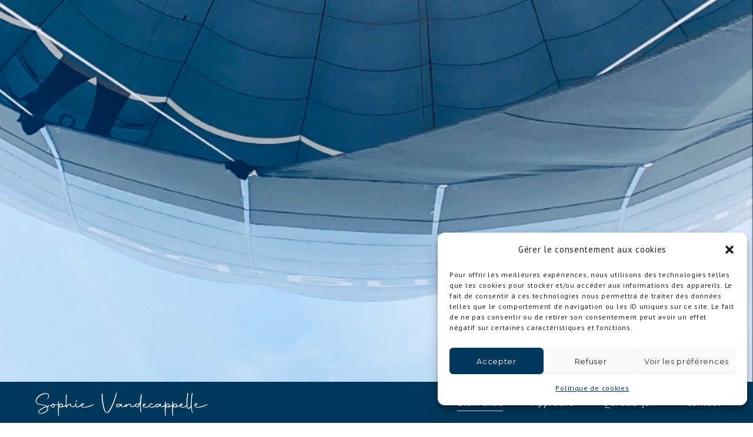

--- FILE ---
content_type: application/javascript
request_url: https://sophievandecappelle.be/wp-content/themes/blade/js/main.js?ver=2.5.9
body_size: 20033
content:

// ================================================================================== //

	// # Document on Ready
	// # Document on Resize
	// # Document on Scroll
	// # Document on Load

	// # Header
	// # Main Menu
	// # Feature Section
	// # Feature Content Animations
	// # Feature Animated
	// # Feature Parallax
	// # Page Title
	// # Resize Feature
	// # Page Settings
	// # Basic Elements
	// # Isotope
	// # Portfolio Auto Resize Headings
	// # Parallax Section
	// # Set Equal Columns Height
	// # Section Settings
	// # Social Bar For Post
	// # Related Post
	// # Scroll Direction
	// # Global Variables
	// # Scrollbar Width
	// # Full Page

	// # Sticky Section

// ================================================================================== //


var GRVE = GRVE || {};
var mobstickySidebar = false;
var spinner = '<div class="grve-spinner"></div>';
var addFeatureSpinner =  true;
var addFeatureSpinner =  true;
var deviceDoubleTap =  true;

(function($){

	"use strict";


	// # Document on Ready
	// ============================================================================= //
	GRVE.documentReady = {
		init: function(){
			GRVE.pageSettings.bodyLoader();
			GRVE.pageSettings.removeVideoBg();
			GRVE.header.init();
			GRVE.sectionSettings.init();
			GRVE.setColumnHeight.init();
			GRVE.mainMenu.init();
			GRVE.slideToggleMenu.init( '#grve-hidden-menu', '#grve-hidden-menu .grve-menu' );
			GRVE.slideToggleMenu.init( '#grve-main-header.grve-header-side', '#grve-main-menu.grve-vertical-menu .grve-menu' );
			GRVE.slideToggleMenu.init( '#grve-sidearea', '.widget_nav_menu' );
			if( $('#grve-feature-section').length > 0 ){
				GRVE.featureSection.init();
				GRVE.featureSize.init( '#grve-feature-section' );
				GRVE.featureParallax.init({ section: '#grve-feature-section.grve-bg-parallax', threshold : 350 });
				GRVE.featureAnimated.init();
			}
			if( $('.grve-page-title').length > 0 ){
				GRVE.featureSection.init({ section : '.grve-page-title' });
				GRVE.featureSize.init( '.grve-page-title' );
			}
			GRVE.parallaxSection.init('.grve-section.grve-bg-parallax');
			GRVE.pageSettings.init();
			GRVE.isotope.init();
			GRVE.isotope.noIsoFilters();
			GRVE.basicElements.init();
			GRVE.relatedPost.init();
			GRVE.fullPage.init();
			GRVE.pillingPage.init();

		}
	};

	// # Document on Resize
	// ============================================================================= //
		GRVE.documentResize = {
		init: function(){
			if( $('#grve-feature-section').length > 0 ){
				GRVE.featureSize.init( '#grve-feature-section' );
			}
			if( $('.grve-page-title').length > 0 ){
				GRVE.featureSize.init( '.grve-page-title' );
			}
			GRVE.sectionSettings.init();
			GRVE.setColumnHeight.init();
			GRVE.relatedPost.itemWidth();
			GRVE.basicElements.imageText();
		}
	};

	// # Document on Scroll
	// ============================================================================= //
	GRVE.documentScroll = {
		init: function(){
			GRVE.header.stickyHeader();
			GRVE.header.stickyDevices();
			GRVE.featureSection.stopSlider();
			GRVE.socialBar.init();
			GRVE.pageSettings.onePageMenu();
			GRVE.pageSettings.stickySidebar();
			GRVE.pageSettings.anchorSticky();
		}
	};

	// # Document on Load
	// ============================================================================= //
	GRVE.documentLoad = {
		init: function(){
			GRVE.basicElements.iconBox();
			GRVE.socialBar.init();
			GRVE.pageSettings.fixedFooter();
			GRVE.pageSettings.locationHash();
		}
	};

	// # Header
	// ============================================================================= //
	GRVE.header = {
		init: function(){
			GRVE.header.stickyHeader();
			GRVE.header.stickyDevices();
		},
		calHeight: function(){
			var $mainHeader  = $('#grve-main-header'),
				headerHeight = $mainHeader.height();
			if( $('#grve-header').hasClass('hide') || $('#grve-header').data('sticky') == 'none'  ) {
				headerHeight = 0;
			}
			return headerHeight;
		},
		stickyHeader: function(){

			if( $(window).width() + scrollBarWidth < tabletPortrait || !$('#grve-header').length > 0 ) return;

			var $header      = $('#grve-header'),
				$mainHeader  = $('#grve-main-header'),
				stickyType   = $header.data('sticky'),
				scroll       = $(window).scrollTop(),
				topBarHeight = $('#grve-top-bar').length ? $('#grve-top-bar').height() : 0,
				offset       = topBarHeight + wpBarHeight,
				headerHeight = $mainHeader.height(),
				headerOffset = $header.offset().top;

			if( stickyType == 'none' ) {
				return;
			}

			if( offset === 0 && headerOffset === 0 ) {
				$header.addClass('grve-fixed');
			}

			if( scroll > headerOffset ) {
				if( !$header.hasClass('grve-fixed') ){
					$header.addClass('grve-fixed');
				}
				$header.addClass('grve-sticky-header');
				$header.addClass( 'grve-' + stickyType );
			} else {
				$header.removeClass( 'grve-' + stickyType );
				$header.removeClass('grve-sticky-header');
				if( headerOffset > 0 ){
					$header.removeClass('grve-fixed');
				}
			}

			var scrollOffset = 300;
			if( $('#grve-feature-section').length ) {
				scrollOffset = $('#grve-feature-section').height();
			}

			if( stickyType == 'advanced' && scroll > scrollOffset - $mainHeader.height() ) {
				var scrollDir = GRVE.scrollDir.init();
				if( scrollDir.direction == 'scrollDown'  ) {
					$header.addClass('hide');
				} else {
					$header.removeClass('hide');
				}
			}

		},
		stickyDevices: function(){

			if( !$('#grve-header').length > 0 ) {
				return;
			}

			var $header      = $('#grve-header'),
				$resHeader   = $('#grve-responsive-header'),
				stickyType   = $header.data('sticky'),
				stickyDevice = $header.data('devices-sticky'),
				scroll       = $(window).scrollTop(),
				topBarHeight = $('#grve-top-bar').length ? $('#grve-top-bar').height() : 0,
				offset       = topBarHeight + wpBarHeight,
				headerHeight = $header.height(),
				headerOffset = $resHeader.offset().top;

			if( !$header.length > 0 ) {
				return;
			}

			if( stickyDevice == 'no' && $(window).width() + scrollBarWidth < tabletPortrait ) {
				return;
			}

			if( offset === 0 && headerOffset === 0 ) {
				$resHeader.addClass('grve-fixed');
			}

			if( scroll > headerOffset ) {
				if( !$resHeader.hasClass('grve-fixed') ){
					$resHeader.addClass('grve-fixed');
				}
			} else {
				if( headerOffset > 0 ){
					$resHeader.removeClass('grve-fixed');
				}
			}

		}
	};
	// # Main Menu
	// ============================================================================= //
	GRVE.mainMenu = {
		init: function(){
			this.mainMenu();
		},
		mainMenu: function(){
			var $menu = $('#grve-main-menu.grve-horizontal-menu'),
				$item = $menu.find('li.menu-item'),
				$menuItem = $menu.find('li.menu-item-has-children'),
				target = '.menu-item-has-children',
				subMenu = '.sub-menu',
				mTimer;

			$menu
				.on('mouseenter', target, over)
				.on('mouseleave', target, out);

			function over(){
				var $this = $(this);
				if ($this.prop('hoverTimeout')) {
					$this.prop('hoverTimeout', clearTimeout($this.prop('hoverTimeout')));
				}
				$this.prop('hoverIntent', setTimeout(function() {
					$this.addClass('mHover');
					menuPosition( $this );
				}, 100));
			}
			function out(){
				var $this = $(this);
				if ($this.prop('hoverIntent')) {
					$this.prop('hoverIntent', clearTimeout($this.prop('hoverIntent')));
				}

				$this.prop('hoverTimeout', setTimeout(function() {
					$this.removeClass('mHover');
				}, 100));
			}

			if( isMobile.any() && $(window).width() > tabletPortrait ) {

				$menuItem.find(' > a').bind('touchstart touchend', function(e) {
					var $this = $(this);
					menuPosition( $this );
					$this.parent().siblings().removeClass('mHover');
					if( $this.attr('href') != '#' || $this.attr('href') === '#' ) {
						if( !$this.parent().hasClass('mHover') ) {
							e.preventDefault();
							$this.parent().addClass('mHover');
						}
					}

				});

				$(document).bind('touchstart touchend', function(e) {
					if ( !$menuItem.is(e.target) && $menuItem.has(e.target).length === 0 ) {
						$menuItem.removeClass('mHover').find('li').removeClass('mHover');
					}
				});

			}

			function menuPosition(item){
				var $item = item,
					$subMenu = $item.find(' > ul '),
					subMenuW = $subMenu.width(),
					subMenuP = $subMenu.offset().left,
					windowWidth = $(window).width();

				if ( (subMenuW + subMenuP) > windowWidth ) {
					$subMenu.addClass('grve-position-right');
				}
			}
		}
	}

	// # Menu Slide or Toggle
	// ============================================================================= //
	GRVE.slideToggleMenu = {

		init: function( parrent, element ){

			if( !$(element).length ) return;

			var $menu       = $(element),
				$menuParent = $(parrent),
				$menuItem   = $menu.find('li.menu-item-has-children > a'),
				menuType    = $menuParent.hasClass('grve-slide-menu') ? 'slide' : 'toggle',
				$arrow      = $('<i class="grve-arrow"></i>'),
				$goBack     = $('<li class="grve-goback"><a href="#"></a></li>');

			// Add Arrows
			$arrow.appendTo( $menuItem );

			if( menuType === 'slide' ) {
				// Add Go Back Button for Slide Menu
				$goBack.prependTo( $menuItem.parent().find('>ul') );
			}

			$menuItem.on('tap click',function(e){
				var $this = $(this),
					link  = $this.attr('href'),
					open  = false;

				if((link != '#' || link === '#') && menuType == 'toggle' ) {
					if( !$this.parent().hasClass('open') && !open ) {
						e.preventDefault();
						$this.parent().addClass('open');
						toggle( $this, open );
					} else {
						open = true;
						toggle( $this, open );
						$this.parent().removeClass('open');
					}
				} else {
					e.preventDefault();
					var listLevel  = $this.parents('ul').length,
						$firstItem = $this.parent().find('ul').first(),
						menuOffset = $menu.offset().top,
						offset     = $this.offset().top,
						title      = $this.html();

						appendTitle( title, $firstItem );

					$firstItem.addClass('grve-show').css({ 'top' : - ( offset - menuOffset ) });
					var firstItemH = $firstItem.outerHeight();
					if( $('body').hasClass('rtl') ) {
						animRightMenu( firstItemH, listLevel );
					} else {
						animLeftMenu( firstItemH, listLevel );
					}
				}
			});

			$('li.grve-goback a').on('click', function(e) {
				var listLevel  = $(this).parents('ul ul').length - 1,
					$firstItem = $(this).closest('.sub-menu'),
					firstItemH = $firstItem.closest('.menu-item-has-children').closest('ul').height();

				setTimeout(function(){
					$firstItem.removeClass('grve-show');
				},300);
				if( $('body').hasClass('rtl') ) {
					animRightMenu( firstItemH, listLevel );
				} else {
					animLeftMenu( firstItemH, listLevel );
				}
			});

			function toggle( $this, open ){
				var $subMenu = $this.parent().find('>ul');
				if( open ) {
					$subMenu.slideUp(200);
				} else {
					$subMenu.slideDown(200);
				}
			}

			function animLeftMenu( height, listLevel ) {
				$menu.parent().height(height);
				$menu.css('transform', 'translate3d(' + - listLevel * 100 + '%,0,0)');
			}

			function animRightMenu( height, listLevel ) {
				$menu.parent().height(height);
				$menu.css('transform', 'translate3d(' + listLevel * 100 + '%,0,0)');
			}

			function appendTitle( title, list ){
				if( list.find('.grve-goback .grve-item').length ) return;
				$(title).appendTo( list.find('> .grve-goback a') );
			}
		}

	};


	// # Set Feature Section Size
	// ============================================================================= //
	GRVE.featureSize = {
		init: function( section ){

			var featureHeight;

			if( $(section).hasClass('grve-fullscreen') ) {
				featureHeight = fullscreen();
			} else {
				featureHeight = customSize();
			}

			function fullscreen(){
				var windowHeight  = $(window).height(),
					headerHeight  = 0,
					topBarHeight  = $('#grve-top-bar').length ? $('#grve-top-bar').outerHeight() : 0;

				if( $('#grve-responsive-header').is(':visible') ) {
					if( !$('#grve-header').hasClass('grve-responsive-overlapping') ){
						headerHeight = $('#grve-responsive-header').outerHeight();
					}
				} else if ( !$('#grve-header').hasClass('grve-overlapping') && !$('#grve-theme-wrapper').hasClass('grve-header-side') ){
					headerHeight = $('#grve-main-header').outerHeight();
				}

				var sectionHeight = windowHeight - headerHeight - topBarHeight;

				$(section).find('.grve-wrapper').css( 'height', sectionHeight);

				return sectionHeight;
			}

			function customSize(){

				var initWidth  = tabletLandscape,
					initHeight = $(section).data('height'),
					minHeight  = parseInt( $(section).find('.grve-wrapper').css('min-height') ),
					newSize    = calSize( initWidth, initHeight );

				if( $(window).width() + scrollBarWidth >= initWidth ) {
					$(section).find('.grve-wrapper').css({ 'height': initHeight });
					return initHeight;
				} else {
					$(section).find('.grve-wrapper').css({ 'height': newSize.newHeight });
					if( newSize.newHeight < minHeight ){
						return minHeight
					} else {
						return newSize.newHeight;
					}
				}

				function calSize( initWidth, initHeight ){
					var ratio     = initHeight / initWidth,
						height    = $(window).width() * ratio;

					return {
						newHeight : parseInt(height)
					}
				}
			}

			return featureHeight;
		}
	};

	// # Feature Section
	// ============================================================================= //
	GRVE.featureSection = {

		animate: false,

		init: function( settings ){

			GRVE.featureSection.config = {
				section : '#grve-feature-section',
			},
			// allow overriding the default config
			$.extend(GRVE.featureSection.config, settings);

			var section = GRVE.featureSection.config.section;

			if( $(section).find('.grve-bg-image').length > 0 ) {
				loadFeatureImage();

				// Add Spinner
				if( addFeatureSpinner ) {
					GRVE.featureSection.addSpinner( section );
				}

			} else if( !$(section).find('.grve-bg-image').length > 0 && $(section).find('.grve-bg-video').length > 0 ){
				// Add Spinner
				if( addFeatureSpinner ) {
					GRVE.featureSection.addSpinner( section );
				}
			}else {
				GRVE.featureAnim.startAnim( $(section) );
			}

			function loadFeatureImage(){
				var $bgImage     = $(section).find('.grve-bg-image'),
					totalBgImage = $bgImage.length;

				var waitImgDone = function() {
					totalBgImage--;
					if (!totalBgImage) {

						if( $(section).hasClass('grve-with-slider') ) {

							// Feature Slider Init
							GRVE.featureSection.featureSlider();

						} else {
							// Remove Spinner
							if( addFeatureSpinner ) {
								setTimeout(function () {
									GRVE.featureSection.removeSpinner( section );
								}, 600);
							} else {
								GRVE.featureSection.showFeature( section );
							}
						}

					}
				};

				$bgImage.each(function () {
					function imageUrl(input) {
						return input.replace(/"/g,"").replace(/url\(|\)$/ig, "");
					}
					var image = new Image(),
						$that = $(this);
					image.src = imageUrl($that.css('background-image'));
					$(image).load(waitImgDone).error(waitImgDone);
				});
			}
		},
		addSpinner: function( section ){
			$(spinner).appendTo( $(section) );
			$(section).addClass('grve-with-spinner');
		},
		removeSpinner: function( section ){
			var $spinner  = $(section).find('.grve-spinner');
			$spinner.fadeOut(900,function(){
				$spinner.remove();
				GRVE.featureSection.showFeature( section );
			});
		},
		showFeature: function( section ){
			var $section   = $(section),
				$overlay   = $section.find('.grve-bg-overlay'),
				$content   = $section.find('.grve-content'),
				$bgImage   = $section.find('.grve-bg-image'),
				$bgVideo   = $section.find('.grve-bg-video');

				$bgImage.addClass('grve-show');
				$bgVideo.addClass('grve-show');
				$overlay.addClass('grve-show');

				if( $section.hasClass('grve-with-slider') ) {
					GRVE.featureSection.animate = true;
				}
				GRVE.featureAnim.startAnim( $section );

		},
		featureSlider: function(){

			var $slider         = $('#grve-feature-slider'),
				pauseHover      = $slider.attr('data-slider-pause') == 'yes' ? true : '',
				sliderSpeed     = parseInt( $slider.attr('data-slider-speed') ) ? parseInt( $slider.attr('data-slider-speed') ) : 6000,
				transition      = $slider.attr('data-slider-transition') != 'slide' ? $slider.attr('data-slider-transition') : false,
				slidersLength   = $slider.find('.grve-slider-item ').length,
				autoHeight      = false;

				if( $(window).width() + scrollBarWidth <= mobileScreen ) {
					autoHeight = true;
				}

			customNav( $slider );

			// Init Slider
			$slider.owlCarousel({
				navigation      : false,
				pagination      : false,
				autoHeight      : autoHeight,
				slideSpeed      : 800,
				paginationSpeed : 800,
				afterAction     : sliderAction,
				singleItem      : true,
				autoPlay        : true,
				stopOnHover     : pauseHover,
				baseClass       : 'grve-slider',
				theme           : 'grve-theme',
				transitionStyle : transition
			});

			// Remove Spinner
			if( addFeatureSpinner ) {
				setTimeout(function () {
					GRVE.featureSection.removeSpinner( '#grve-feature-section' );
					$slider.trigger('owl.play',sliderSpeed);//Play Carousel
				}, 600);
			} else {
				GRVE.featureSection.showFeature( '#grve-feature-section' );
			}

			// Slider Navigation
			function customNav( element ){
				var $navWrapper = element.parent(),
					$navNext    = $navWrapper.find('.grve-carousel-next'),
					$navPrev    = $navWrapper.find('.grve-carousel-prev');

				$navNext.click(function(){
					element.trigger('owl.next');
				});
				$navPrev.click(function(){
					element.trigger('owl.prev');
				});

			}

			function sliderAction(){

				var curItem            = this.currentItem,
					preItem            = this.prevItem,
					$currentSlide      = this.$owlItems.eq( curItem ),
					$prevSlide         = this.$owlItems.eq( preItem ),
					$currentSliderItem = $currentSlide.find('.grve-slider-item'),
					sliderColor        = $currentSliderItem.attr('data-header-color'),
					color              = 'grve-' + sliderColor;

				if( !GRVE.featureSection.animate ) return;

				// Slider Animation
				GRVE.featureAnim.startAnim( $currentSliderItem );

				// Set Header Color
				if( !$('#grve-main-header').hasClass('grve-header-side') ) {
					$('#grve-main-header').removeClass('grve-light grve-dark').addClass(color);
				}

				// Set Navigation Color
				$('#grve-feature-section .grve-carousel-navigation').removeClass('grve-light grve-dark grve-default').addClass(color);
			}

		},
		stopSlider: function(){

			if( !GRVE.featureSection.animate ) return;

			var $scroll     = $(window).scrollTop(),
				$slider     = $('#grve-feature-slider'),
				sliderSpeed = parseInt( $slider.attr('data-slider-speed') ) ? parseInt( $slider.attr('data-slider-speed') ) : 6000;

			if( $scroll > 10 ){
				$slider.trigger('owl.stop');//Stop Carousel
			} else {
				$slider.trigger('owl.play',sliderSpeed);//Play Carousel
			}

		}
	};

	// # Resize Video
	// ============================================================================= //
	GRVE.resizeVideo = {
		init: function( $selector ){
			GRVE.resizeVideo.videoSettings( $selector );
			$(window).smartresize(function(){
				GRVE.resizeVideo.videoSettings( $selector );
			});
		},
		videoSettings: function( $selector ){
			var $video          = $selector.find('video'),
				containerWidth  = $selector.parent().outerWidth(),
				containerHeight = $selector.parent().outerHeight(),
				ratio           = 16 / 9,
				videoHeight     = containerHeight,
				videoWidth      = containerHeight * ratio;

				if( videoWidth < containerWidth ) {
					videoWidth   = containerWidth,
					videoHeight  = containerWidth * ratio;
				}

			$video.width( videoWidth ).height( videoHeight );

			if( $selector.parent().is( $('#grve-feature-section') ) ){
				// Remove Spinner
				if( addFeatureSpinner ) {
					setTimeout(function () {
						GRVE.featureSection.removeSpinner( '#grve-feature-section' );
					}, 600);
				} else {
					GRVE.featureSection.showFeature( '#grve-feature-section' );
				}
			}
		}
	};

	// # Feature Content Animations
	// ============================================================================= //
	GRVE.featureAnim = {
		settings: function( $section ){
			var animEffect   = $section.find('.grve-content').data('animation'),
				animDelay    = 200,
				contentItems = {
					graphic     : $section.find(' .grve-graphic '),
					subheading  : $section.find(' .grve-subheading '),
					title       : $section.find(' .grve-title '),
					description : $section.find(' .grve-description '),
					button1     : $section.find(' .grve-btn-1 '),
					button2     : $section.find(' .grve-btn-2 ')
				};

			return { items: contentItems, effect: animEffect, delay: animDelay };
		},
		startAnim: function( section ){

			var $section = section,
				settings = GRVE.featureAnim.settings( $section ),
				items    = settings.items,
				effect   = settings.effect,
				delay    = settings.delay,
				cnt      = 3;

			$section.find('.grve-content').addClass('grve-show');

			$.each( items, function( key, item ) {
				cnt++;
				$(item).removeClass('animate-fade-in animate-fade-in-up animate-fade-in-down animate-fade-in-left animate-fade-in-right animate-zoom-in animate-zoom-out');

				addAnimClass( effect );
				function addAnimClass( effect ){
					setTimeout(function(){
						var itemClass = 'animate-' + effect;
						$(item).addClass( itemClass );
					},cnt * delay);
				}
			});

		}
	};

	// # Feature Animated
	// ============================================================================= //
	GRVE.featureAnimated = {

		init: function(){
			var $this = $('#grve-feature-section.grve-bg-animated');
			zoomBg( $this );

			function zoomBg( $this ){
				$this.mouseenter(function() {
					$this.addClass('zoom');
				});
				$this.mouseleave(function() {
					$this.removeClass('zoom');
				});
			}
		}

	};

	// # Feature Parallax
	// ============================================================================= //
	GRVE.featureParallax = {

		init: function( settings ){

			this.config = {
				section : '#grve-feature-section.grve-bg-parallax',
				threshold : 250,
			},
			// allow overriding the default config
			$.extend(this.config, settings);

			if( !$(this.config.section).length )return;

			var section         = this.config.section,
				sectionLenght   = $(section).length,
				threshold       = this.config.threshold,
				$parallaxEl     = $(section).find('.grve-bg-image'),
				$content        = $(section).find('.grve-content');

			var sectionHeight, elementHeight, sectionTop, speed;

			function updateParam(){
				sectionHeight   = GRVE.featureSize.init( section ),
				elementHeight   = sectionHeight + threshold,
				sectionTop      = $(section).offset().top,
				sectionTop      = $(section).offset().top,
				speed           = ( sectionHeight + sectionTop ) / ( elementHeight - sectionHeight );
			}

			function update(){
				var windowScroll = $(window).scrollTop(),
					windowHeight = $(window).height();

				if(  sectionTop - windowScroll <= windowHeight && sectionTop - windowScroll + windowHeight >= windowHeight - sectionHeight  ) {
					var translate = ( windowScroll )/speed;
				} else {
					translate = 0;
				}
				var transform = 'translateY(' + - translate + 'px)',
					opacity   = 1- (2 * windowScroll / elementHeight);


				$parallaxEl.css({
					'height' : elementHeight,
					'-webkit-transform' : transform,
					'-moz-transform'    : transform,
					'-ms-transform'     : transform,
					'-o-transform'      : transform,
					'transform'         : transform
				});

				$content.css({
					'opacity' : opacity
				});
			}

			updateParam();
			update();
			$(window).on('scroll', function(){
				update();
			});

			if( isMobile.any() ) {
				$(window).on("orientationchange",function(){
					updateParam();
					update();
				});
			} else {
				$(window).smartresize(function(){
					updateParam();
					update();
				});
			}
		}
	};

	// # Page Settings
	// ============================================================================= //
	GRVE.pageSettings = {

		init: function(){
			this.grveModal();
			this.gotoFirstSection();
			this.bgLoader();
			this.imageLoader();
			this.fitVid();
			this.hiddenArea();
			this.backtoTop();
			this.animatedBg();
			this.hovers();
			this.onePageSettings();
			this.shoppingCart();
			this.anchorBar();
			this.socialShareLinks();
			this.lightBox();
		},
		bodyLoader: function(){
			var $overflow = $('#grve-loader-overflow'),
				$loader   = $('.grve-spinner');

			if( $overflow.length > 0 ){
				bodyLoader = true;
			} else {
				return;
			}

			var images = $('img, .grve-bg-image');
			$.each(images, function(){
				var el = $(this),
				image = el.css('background-image').replace(/"/g, '').replace(/url\(|\)$/ig, '');
				if(image && image !== '' && image !== 'none')
					images = images.add($('<img>').attr('src', image));
				if(el.is('img'))
					images = images.add(el);
			});

			images.imagesLoaded(function(){
				setTimeout(function () {
					$loader.fadeOut(500);
					$overflow.delay(500).fadeOut(700,function(){
						bodyLoader = false;
						GRVE.basicElements.animAppear();
						GRVE.basicElements.counter();
					});
				}, 600);
			});

		},
		removeVideoBg: function(){
			var videoBg = $('.grve-bg-video');
			var videoVcBg = $('.grve-bg-video-wrapper');
			if( isMobile.any() ) {
				videoBg.remove();
				videoVcBg.remove();
			} else {
				$('.grve-background-wrapper').each(function () {
					var bgImage = $(this).find('.grve-bg-image');
					var bgVideo = $(this).find('.grve-bg-video');
					var bgVcVideo = $(this).find('.grve-bg-video-wrapper');
					var bgVcVideoButton = $(this).find('.grve-bg-video-button-device');
					if ( bgVideo.length ) {
						var videoElement = $(this).find('.grve-bg-video video');
						var canPlayVideo = false;
						$(this).find('.grve-bg-video source').each(function(){
							if ( videoElement.get(0).canPlayType( $(this).attr('type') ) ) {
								canPlayVideo = true;
							}
						});
						if(canPlayVideo) {
							bgImage.remove();
							// Resize Video
							GRVE.resizeVideo.init( $(this) );
						} else {
							bgVideo.remove();
						}
					}
					if ( bgVcVideo.length ) {
						bgImage.remove();
					}
					if ( bgVcVideoButton.length ) {
						bgVcVideoButton.remove();
					}
				});
			}
		},
		grveModal: function(){

			var $button       = $('.grve-toggle-modal'),
				$overlay      = $('<div id="grve-modal-overlay" class="grve-body-overlay"></div>'),
				$closeBtn     = $('<div class="grve-close-btn grve-close-modal grve-close-line"><span></span><span></span></div>'),
				$themeWrapper = $('#grve-theme-wrapper'),
				content;

			$button.on('click',function(e){
				content = $(this).attr('href');
				if( content.indexOf("#") === 0 && $(content).length > 0 ) {
					e.preventDefault();

					// Append Overlay on body
					$overlay.appendTo( $themeWrapper );
					$closeBtn.appendTo( $(content) );

					$(content).addClass('prepare-anim');

					openModal();

					$closeBtn.on('click',function(e){
						e.preventDefault();
						closeModal();
					});

					$(content).on('click',function(e){
						if ( !$('.grve-modal-item').is(e.target) && $('.grve-modal-item').has(e.target).length === 0 ) {
							e.preventDefault();
							closeModal();
						}
					});
				}
			});

			// Open Modal
			function openModal() {
				$overlay.fadeIn(function(){
					$(content).addClass('animate');
				});
			}

			// Close Modal
			function closeModal() {
				$(content).removeClass('animate mobile');
				setTimeout(function(){
					$overlay.fadeOut(function(){
						$(content).removeClass('prepare-anim');
						$overlay.remove();
						$closeBtn.remove();
					})
				},600);
			}

			$(document).on('keyup',function(evt) {
				if (evt.keyCode == 27 && $(content).hasClass('animate') ) {
					closeModal();
				}
			});

		},
		gotoFirstSection: function(){
			var headerHeight    = $('#grve-header').data('sticky') != 'none' ? $('#grve-main-header').height() : 0,
				anchorBarHeight = $('.grve-anchor-menu').length ? $('.grve-anchor-menu').outerHeight() : 0,
				$selector    = $('#grve-feature-section #grve-goto-section'),
				$nextSection = $('#grve-content');

			$selector.on('click',function(){
				if ( $nextSection.length ) {
					$('html,body').animate({
						scrollTop: $nextSection.offset().top - headerHeight - anchorBarHeight + 1
					}, 1000);
					return false;
				}
			});
		},
		bgLoader: function() {

			var $selector = $('#grve-header .grve-bg-image, #grve-content .grve-bg-image, #grve-footer .grve-bg-image, #grve-related-post .grve-bg-image, #grve-sidearea .grve-bg-image');
			$selector.each(function () {
				var $selector = $(this);
				if( $selector.data('loader') == 'yes' ){
					GRVE.pageSettings.addSpinner( $selector );
				}
				function imageUrl(input) {
					return input.replace(/"/g,"").replace(/url\(|\)$/ig, "");
				}
				var image = new Image(),
					$that = $(this);
				image.src = imageUrl($that.css('background-image'));
				image.onload = function () {
					if( $selector.data('loader') == 'yes' ){
						GRVE.pageSettings.removeSpinner( $selector );
					} else {
						$that.addClass('grve-show');
					}
				};
			});
		},
		imageLoader: function(){
			var selectors  = {
				singleImage  : '.grve-image',
				media        : '.grve-media'
			};
			$.each(selectors, function(key, value){
				if( $(this).length ){
					var item     = $(this),
						imgLoad  = imagesLoaded( item );
					imgLoad.on( 'always', function() {
						$(value).find('img').animate({ 'opacity': 1 },1000);
					});
				}
			});
		},
		addSpinner: function( $selector ){
			var $section = $selector;
			$(spinner).appendTo( $section.parent() );
		},
		removeSpinner: function( $selector ){

			var $section   = $selector.parent(),
				$spinner   = $section.find('.grve-spinner');

			$spinner.fadeOut(600,function(){
				$selector.addClass('grve-show');
				$spinner.remove();
			});
		},
		fitVid: function(){
			$('.grve-video, .grve-media').fitVids();
			$('iframe[src*="youtube"]').parent().fitVids();
			$('iframe[src*="vimeo"]').parent().fitVids();
		},
		stickySidebar: function(){

			var $item    = $('#grve-sidebar.grve-fixed-sidebar'),
				$content = $('#grve-main-content');
			if( !$item.length ) {
				return;
			}
			var $itemWrapper    = $item.find('.grve-wrapper'),
				itemHeight      = $itemWrapper.outerHeight() + 80,
				itemWidth       = $item.outerWidth() - 1,
				headerHeight    = $('#grve-header').data('sticky') != 'none' ? $('#grve-main-header').outerHeight() : 0,
				anchorBarHeight = $('.grve-anchor-menu').length ? $('.grve-anchor-menu').outerHeight() : 0,
				offset          = headerHeight + anchorBarHeight + 80,
				windowHeight    = $(window).height();
			if( itemHeight > windowHeight ) {
				$itemWrapper.css({'position':'static', 'top':'auto' });
				return false;
			}

			if( ( isMobile.any() && !mobstickySidebar ) || $(window).width() + scrollBarWidth < tabletPortrait ) {
				$itemWrapper.css({'position':'', 'top': '', 'width' : '' });
				return;
			}

			var contentHeight = $content.outerHeight(),
				contentTop    = $content.offset().top,
				contentBottom = contentTop + contentHeight,
				initTop       = $item.css('top') != 'auto' ? parseInt($item.css('top')) : 0;

			if( ( $(window).scrollTop() > contentTop - offset + 80 ) && ( $(window).scrollTop() < contentBottom - ( offset + itemHeight ) )){
				$itemWrapper.css({'position':'fixed', 'width' : itemWidth, 'top': offset });
			}
			else if( $(window).scrollTop() > contentTop ){
				$itemWrapper.css({'position':'absolute', 'top': contentHeight - itemHeight - initTop });
			}
			else if( $(window).scrollTop() < contentTop + 80 ){
				$itemWrapper.css({'position':'static', 'top':'auto' });
			}
		},
		hiddenArea: function( section, btn ){
			var $btn          = $('.grve-toggle-hiddenarea'),
				$themeWrapper = $('#grve-theme-wrapper'),
				$closeBtn     = $('.grve-hidden-area').find('.grve-close-btn'),
				areaWidth     = 0,
				content,
				$overlay;

			// if( !$(content).length > 0 ) return;

			$btn.on('click',function(e){
				content = $(this).attr('href');
				if( content.indexOf("#") === 0 && $(content).length > 0 ) {
					e.preventDefault();
					var overlayId = content.replace('#','');

					$(content).addClass('prepare-anim');
					$overlay = $('<div id="' + overlayId + '-overlay" class="grve-body-overlay"></div>');

					// Append Overlay on body
					$overlay.appendTo( $themeWrapper );

					// Calculate Width
					areaWidth = hiddenAreaWidth( content );
					$(window).smartresize(function(){
						areaWidth = hiddenAreaWidth( content );
					});

					if( $(content).hasClass('open') ) {
						closeHiddenArea();
					} else {
						openHiddenArea();
					}

					// For One Page
					var $link = $(content).find('a[href*="#"]:not( [href="#"] )');
					$link.on('click',function(){
						var target = $(this.hash);
						if ( target.length && ( target.hasClass('grve-section') || target.hasClass('grve-bookmark') ) ) {
							closeHiddenArea();
						}
					});

				}
			});

			$closeBtn.on('click',function(){
				closeHiddenArea();
			});

			// Open Hidden Area
			function openHiddenArea() {
				$overlay.fadeIn(function(){
					$('body').scrollTop( 0 );
					$(content).addClass('open');
					$(this).on('click',function(){
						closeHiddenArea();
					});
				});
			}
			// Close Hidden Area
			function closeHiddenArea() {
				$themeWrapper.css({ 'height' : 'auto' });
				$(content).removeClass('open');
				$overlay.fadeOut(function(){
					$overlay.remove();
					$(content).removeClass('prepare-anim');
				});
			}

			// Calculate Area Width
			function hiddenAreaWidth( area ){
				var windowWidth  = $(window).width(),
					areaWidth    = windowWidth / 4,
					minWidth     = 500;
				if( $(window).width() + scrollBarWidth <= mobileScreen ) {
					areaWidth = windowWidth + 30;
				} else if( areaWidth < minWidth ) {
					areaWidth = minWidth;
				}

				$(area).css({ 'width' : areaWidth });
				return areaWidth;
			}

		},
		hiddenAreaHeight: function( area ){
			if( !$(area).length > 0 ) return;

			var windowWidth      = $(window).width(),
				windowHeight     = $(window).height(),
				hiddenAreaHeight = $(area).find('.grve-hiddenarea-content').outerHeight() + 200,
				$themeWrapper    = $('#grve-theme-wrapper'),
				$scroller        = $(area).find('.grve-scroller'),
				$buttonWrapper   = $(area).find('.grve-buttons-wrapper'),
				btnWrapperHeight = $buttonWrapper.length ? $buttonWrapper.height() : 0,
				sideHeight       = 0;

			if( hiddenAreaHeight > windowHeight ){
				sideHeight = hiddenAreaHeight;
			} else {
				sideHeight = windowHeight;
			}

			if( $(window).width() + scrollBarWidth <= mobileScreen ) {
				$scroller.css({ 'height' : 'auto' });
				$(area).css({ 'position' : 'absolute','height' : sideHeight });
				$themeWrapper.css({ 'height' : sideHeight, 'overflow' : 'hidden' });
			} else {
				$scroller.css({ 'height' : windowHeight - btnWrapperHeight - 150 });
				$themeWrapper.css({ 'height' : '', 'overflow' : '' });
			}
		},
		backtoTop: function() {


			var selectors  = {
				topBtn     : '.grve-back-top',
				dividerBtn : '.grve-divider-backtotop',
				topLink    : 'a[href="#grve-goto-header"]'
				},
				footerBarHeight = $('.grve-footer-bar').length ? $('.grve-footer-bar').outerHeight() : 0;

				if( $( selectors.topBtn ).length ) {

					$(window).on('scroll', function() {
						var scroll = $(this).scrollTop(),
							$topBtn = $( selectors.topBtn );

						if (scroll > 600) {
							$topBtn.addClass('grve-show');
						} else {
							$topBtn.removeClass('grve-show');
						}
						if( scroll + $(window).height() > $(document).height() - footerBarHeight ) {
							$topBtn.css({ 'transform': 'translate(0, ' + -( footerBarHeight + 70 ) + 'px)' });
						} else {
							$topBtn.css({ 'transform': '' });
						}
					});
				}


			$.each(selectors, function(key, value){
				$(value).on('click', function(e){
					e.preventDefault();
					$('html, body').animate({scrollTop: 0}, 900);
				});
			});

		},
		animatedBg: function(){
			var $section = $('.grve-section');

			$section.each(function(){
				var $this = $(this);

				if( $this.hasClass('grve-bg-animated') ) {
					zoomBg( $this );
				} else if( $this.hasClass('grve-bg-horizontal') ) {
					horizontalBg( $this );
				}
			});

			function zoomBg( $this ){
				$this.mouseenter(function() {
					$this.addClass('zoom');
				});
				$this.mouseleave(function() {
					$this.removeClass('zoom');
				});
			}

			function horizontalBg( $this ){
				var bgPosition = 0;
				setInterval(function(){
					bgPosition++;
					$this.find('.grve-bg-image').css({ 'background-position' : bgPosition+'px center', 'background-repeat' : 'repeat' });
				},75);
			}
		},
		hovers: function(){
			var $hoverItem = $('.grve-image-hover');
			if ( !isMobile.any() ) {
				$hoverItem.unbind('click');
				$hoverItem.unbind('mouseenter mouseleave').bind('mouseenter mouseleave', function() {
					$(this).toggleClass('hover');
				});
			} else {
				var touchevent = 'touchend';
				if( $hoverItem.parent().parent().hasClass('grve-carousel-item') ) {
					touchevent = 'touchstart';
				}
				$hoverItem.on(touchevent, function(e) {
					var $item = $(this);
					if ( $item.hasClass('hover') || !deviceDoubleTap ) {
						return true;
					} else {
						$item.addClass('hover');
						$hoverItem.not(this).removeClass('hover');
						e.preventDefault();
						return false;
					}
				});
				$(document).on('touchstart touchend', function(e) {
					if ( !$hoverItem.is(e.target) && $hoverItem.has(e.target).length === 0 ) {
						$hoverItem.removeClass('hover');
					}
				});
			}
		},
		shrinkHeaderHeight : function(){
			var headerHeight = 0,
				stickyType      = $('#grve-header').data('sticky'),
				diviceSticky    = $('#grve-header').data('devices-sticky');

			if( stickyType != 'none' && $(window).width() + scrollBarWidth > tabletPortrait && $('#grve-header').length > 0 ){
				if( stickyType == 'simple' ) {
					headerHeight = $('#grve-main-header').height();
				}
				if( stickyType == 'advanced' ) {
					headerHeight = 0;
				}
				if( stickyType == 'shrink' ) {
					headerHeight = $('#grve-header').data('sticky-height');
				}
			}

			if( diviceSticky == 'yes' && $(window).width() + scrollBarWidth < tabletPortrait && $('#grve-header').length > 0 ){
				headerHeight = $('#grve-responsive-header').height();
			}

			return headerHeight;
		},
		onePageSettings: function(){
			$('a[href*="#"]:not( [href="#"] )').click(function(e) {
				var headerHeight    = GRVE.pageSettings.shrinkHeaderHeight(),
					anchorBarHeight = $('.grve-anchor-menu').length ? $('.grve-anchor-menu').outerHeight() : 0,
					target          = $(this.hash);

				if ( target.length && ( target.hasClass('grve-section') || target.hasClass('grve-bookmark') ) ) {
					$('html,body').animate({
						scrollTop: target.offset().top - headerHeight - anchorBarHeight + 2
					}, 1000);
					$("html, body").bind("scroll mousedown DOMMouseScroll mousewheel keyup", function(){
						$('html, body').stop();
					});
					return false;
				}
			});
		},
		locationHash: function(){
			if (window.location.hash) {
				setTimeout(function() {
					var headerHeight    = GRVE.pageSettings.shrinkHeaderHeight(),
					anchorBarHeight = $('.grve-anchor-menu').length ? $('.grve-anchor-menu').outerHeight() : 0,
					target = window.location.hash;
					if( $(target).length ) {
						$('html, body').scrollTop( $(target).offset().top  - headerHeight - anchorBarHeight + 2 );
					}
				}, 0);
			}
		},
		onePageMenu: function(){
			var $section       = $('#grve-main-content .grve-section[id]');
			if (!$section.length > 0 ) return;

			var headerHeight   = GRVE.pageSettings.shrinkHeaderHeight(),
				anchorBarHeight = $('.grve-anchor-menu').length ? $('.grve-anchor-menu').outerHeight() : 0,
				offsetTop      = headerHeight + anchorBarHeight + wpBarHeight,
				scroll         = $(window).scrollTop();

			$section.each(function(){
				var $that         = $(this),
					currentId     = $that.attr('id'),
					sectionOffset = $that.offset().top - offsetTop;

				if (sectionOffset <= scroll && sectionOffset + $that.outerHeight() > scroll ) {
					$('a[href*="#' + currentId + '"]').parent().addClass('active');
				}
				else{
					$('a[href*="#' + currentId + '"]').parent().removeClass("active");
				}

			});
		},
		anchorSticky: function(){
			var $anchor  = $('.grve-anchor-menu'),
				$section = $('#grve-main-content .grve-section[id]');

			if( !$anchor.length > 0 || $(window).width() + scrollBarWidth <= tabletPortrait ) return;

			var $anchorWrapper = $anchor.find('.grve-anchor-wrapper'),
				headerHeight   = $('#grve-header').data('sticky') != 'none' ? $('#grve-main-header').height() : 0,
				anchorTop      = $anchor.offset().top,
				offset         = anchorTop - headerHeight,
				scroll         = $(window).scrollTop();

			if ( scroll >= offset ) {
				$anchorWrapper.addClass('grve-sticky').css({ 'top' : headerHeight });
			} else {
				$anchorWrapper.removeClass('grve-sticky').css({ 'top' : '' });
			}

			function findActive() {
				$section.each(function(){
					var actual = $(this),
						actualHeight = actual.outerHeight(),
						actualAnchor = $anchor.find('a[href="#'+actual.attr('id')+'"]').parent();
					if ( ( actual.offset().top - $anchor.height() <= $(window).scrollTop() ) && ( actual.offset().top + actualHeight - $anchor.height() > $(window).scrollTop() ) ) {
						actualAnchor.addClass('active');
					}else {
						actualAnchor.removeClass('active');
					}
				});
			}

		},
		anchorBar: function(){

			var $anchorBar  = $('.grve-anchor-menu'),
				$anchorMenu = $anchorBar.find('.grve-container > ul '),
				$menuItem   = $anchorBar.find('li.menu-item-has-children > a'),
				$anchorBtn  = $anchorBar.find('.grve-anchor-btn'),
				$arrow      = $('<i class="grve-arrow"></i>');

			// Add Arrows
			$arrow.appendTo( $menuItem );

			$menuItem.each(function(){
				var $that    = $(this),
					$parent  = $that.parent(),
					$subMenu = $parent.find(' > ul'),
					link     = $that.attr('href'),
					$item    = $that;

				if( link != '#') {
					$item = $that.find('.grve-arrow')
				}

				$item.on('tap click', function(e){
					e.preventDefault();
					$parent.toggleClass('open');

					if( $subMenu.is(':visible') ) {
						$subMenu.slideUp(200);
					} else {
						$subMenu.slideDown(200);
					}
				});
			});

			$anchorBtn.on('tap click', function(e){
				e.preventDefault();
				if( $anchorMenu.is(':visible') ) {
					$anchorMenu.slideUp(200);
				} else {
					$anchorMenu.slideDown(200);
				}
			});

			$(window).smartresize(function(){
				// Reset Sub Menu Style Style
				if( $(window).width() + scrollBarWidth > tabletPortrait ) {
					$anchorBar.find('ul.sub-menu').removeAttr('style').parent().removeClass('open');
					$anchorMenu.removeAttr('style');
					$('.grve-anchor-wrapper').removeClass('grve-sticky').removeAttr('style');
				}
			});

		},
		fixedFooter: function(){
			var $footer      = $('#grve-footer'),
				sticky       = $footer.data('sticky-footer'),
				prevSection  = $footer.prev(),
				prevMargin   = parseInt( prevSection.css('margin-bottom') );

			if( !$footer.length || sticky != 'yes' || isMobile.any() ) return;

			update()
			$(window).smartresize(function(){
				update();
			});

			function update(){
				var windowHeight = $(window).height(),
					footerHeight = $footer.outerHeight(),
					margin       = footerHeight + prevMargin;

				if( footerHeight > windowHeight ) {
					$footer.removeClass('grve-fixed-footer').prev().css( 'margin-bottom',0 );
				} else {
					$footer.addClass('grve-fixed-footer').prev().css( 'margin-bottom',margin );
				}

			}

		},
		shoppingCart: function(){
			var $button = $('.grve-toggle-cart'),
				$cart = $('.grve-shoppin-cart-content'),
				$cartList = $cart.find('.cart_list'),
				timer;

			$button.on('mouseover',function(){
				clearTimeout(timer);
				openCart();
			});

			$button.on('mouseout',function(){
				closeCart();
			});

			$cart.on('mouseover',function(){
				clearTimeout(timer);
			});

			$cart.on('mouseout',function(){
				closeCart();
			});

			function openCart(){
				$cart.addClass('open');
			}

			function closeCart(){
				timer = setTimeout(function(){
					$cart.removeClass('open');
				}, 300);
			}
		},
		lightBox: function(){
			//IMAGE
			$('.grve-image-popup').each(function() {
				$(this).magnificPopup({
					type: 'image',
					preloader: false,
					fixedBgPos: true,
					fixedContentPos: true,
					removalDelay: 200,
					closeMarkup: '<div class="mfp-close grve-close-btn grve-close-modal grve-close-line"></div>',
					closeOnBgClick: true,
					callbacks: {
						beforeOpen: function() {
							var mfpWrap = this.wrap;
							this.bgOverlay.fadeIn(200);
							addSpinner( mfpWrap );
						},
						imageLoadComplete: function() {
							var $spinner = this.wrap.find('.grve-spinner'),
								$content = this.container;
							removeSpinner( $spinner, $content );

						},
						beforeClose: function() {
							this.wrap.fadeOut(100);
							this.bgOverlay.fadeOut(100);
						},
					},
					image: {
						verticalFit: true,
						titleSrc: function(item) {
							var title   = item.el.data( 'title' ) ? item.el.data( 'title' ) : '',
								caption = item.el.data('desc') ? '<br><small>' + item.el.data('desc') + '</small>' : '';
							if ( '' === title ) {
								title   = item.el.find('.grve-title').html() ? item.el.find('.grve-title').html() : '';
							}
							if ( '' === caption ) {
								caption = item.el.find('.grve-caption').html() ? '<br><small>' + item.el.find('.grve-caption').html() + '</small>' : '';
							}
							return title + caption;
						}
					}
				});
			});
			$('.grve-gallery-popup, .grve-post-gallery-popup').each(function() {
				$(this).magnificPopup({
					delegate: 'a',
					type: 'image',
					preloader: false,
					fixedBgPos: true,
					fixedContentPos: true,
					removalDelay: 200,
					closeMarkup: '<div class="mfp-close grve-close-btn grve-close-modal grve-close-line"></div>',
					closeOnBgClick: true,
					callbacks: {
						beforeOpen: function() {
							var mfpWrap = this.wrap;
							this.bgOverlay.fadeIn(200);
							addSpinner( mfpWrap );
						},
						imageLoadComplete: function() {
							var $spinner = this.wrap.find('.grve-spinner'),
								$content = this.container;
							removeSpinner( $spinner, $content );

						},
						beforeClose: function() {
							this.wrap.fadeOut(100);
							this.bgOverlay.fadeOut(100);
						},
					},
					gallery: {
						enabled: true,
						tCounter: '%curr% / %total%'
					},
					image: {
						tError: '<a href="%url%">The image #%curr%</a> could not be loaded.',
						titleSrc: function(item) {
							var title   = item.el.data( 'title' ) ? item.el.data( 'title' ) : '',
								caption = item.el.data('desc') ? '<br><small>' + item.el.data('desc') + '</small>' : '';
							if ( '' === title ) {
								title   = item.el.find('.grve-title').html() ? item.el.find('.grve-title').html() : '';
							}
							if ( '' === caption ) {
								caption = item.el.find('.grve-caption').html() ? '<br><small>' + item.el.find('.grve-caption').html() + '</small>' : '';
							}
							return title + caption;
						}
					}
				});
			});

			if( 1 == grve_main_data.grve_wp_gallery_popup ) {
				$('.gallery').each(function() {
					$(this).magnificPopup({
						delegate: 'a',
						type: 'image',
						preloader: false,
						fixedBgPos: true,
						fixedContentPos: true,
						removalDelay: 200,
						closeMarkup: '<div class="mfp-close grve-close-btn grve-close-modal grve-close-line"></div>',
						closeOnBgClick: true,
						callbacks: {
							beforeOpen: function() {
								var mfpWrap = this.wrap;
								this.bgOverlay.fadeIn(200);
								addSpinner( mfpWrap );
							},
							imageLoadComplete: function() {
								var $spinner = this.wrap.find('.grve-spinner'),
									$content = this.container;
								removeSpinner( $spinner, $content );

							},
							beforeClose: function() {
								this.wrap.fadeOut(100);
								this.bgOverlay.fadeOut(100);
							},
						},
						gallery: {
							enabled:true
						},
						image: {
							tError: '<a href="%url%">The image #%curr%</a> could not be loaded.',
							titleSrc: function(item) {
								var title   = item.el.closest('.gallery-item').find('.gallery-caption').html() ? item.el.closest('.gallery-item').find('.gallery-caption').html() : '';
								return title;
							}
						}
					});
				});
			}
			//VIDEOS
			$('.grve-youtube-popup, .grve-vimeo-popup, .grve-video-popup, .grve-page-popup').each(function() {
				$(this).magnificPopup({
					disableOn: 0,
					type: 'iframe',
					preloader: false,
					fixedBgPos: true,
					fixedContentPos: true,
					removalDelay: 200,
					closeMarkup: '<div class="mfp-close grve-close-btn grve-close-modal grve-close-line"></div>',
					closeOnBgClick: true,
					callbacks: {
						beforeOpen: function() {
							var mfpWrap = this.wrap;
							this.bgOverlay.fadeIn(200);
							addSpinner( mfpWrap );
						},
						open: function() {
							var $spinner = this.wrap.find('.grve-spinner'),
								$content = this.container;
							removeSpinner( $spinner, $content );
						},
						beforeClose: function() {
							this.wrap.fadeOut(100);
							this.bgOverlay.fadeOut(100);
						},
					}
				});
			});

			function addSpinner( mfpWrap ){
				$(spinner).appendTo( mfpWrap );
			}

			function removeSpinner( spinner, content ){
				setTimeout(function(){
					spinner.fadeOut(1000, function(){
						content.animate({'opacity':1},600);
					});
				}, 700);
			}
		},
		socialShareLinks: function(){
			$('.grve-social-share-facebook').click(function (e) {
				e.preventDefault();
				window.open( 'https://www.facebook.com/sharer/sharer.php?u=' + $(this).attr('href'), "facebookWindow", "height=380,width=660,resizable=0,toolbar=0,menubar=0,status=0,location=0,scrollbars=0" );
				return false;
			});
			$('.grve-social-share-twitter').click(function (e) {
				e.preventDefault();
				window.open( 'http://twitter.com/intent/tweet?text=' + encodeURIComponent( $(this).attr('title') ) + ' ' + $(this).attr('href'), "twitterWindow", "height=450,width=660,resizable=0,toolbar=0,menubar=0,status=0,location=0,scrollbars=0" );
				return false;
			});
			$('.grve-social-share-linkedin').click(function (e) {
				e.preventDefault();
				window.open( 'http://www.linkedin.com/shareArticle?mini=true&url=' + $(this).attr('href') + '&title=' + encodeURIComponent( $(this).attr('title') ), "linkedinWindow", "height=500,width=820,resizable=0,toolbar=0,menubar=0,status=0,location=0,scrollbars=0" );
				return false;
			});
			$('.grve-social-share-googleplus').click(function (e) {
				e.preventDefault();
				window.open( 'https://plus.google.com/share?url=' + $(this).attr('href'), "googleplusWindow", "height=600,width=600,resizable=0,toolbar=0,menubar=0,status=0,location=0,scrollbars=0" );
				return false;
			});
			$('.grve-social-share-pinterest').click(function (e) {
				e.preventDefault();
				window.open( 'http://pinterest.com/pin/create/button/?url=' + $(this).attr('href') + '&media=' + $(this).data('pin-img') + '&description=' + encodeURIComponent( $(this).attr('title') ), "pinterestWindow", "height=600,width=600,resizable=0,toolbar=0,menubar=0,status=0,location=0,scrollbars=0" );
				return false;
			});
			$('.grve-social-share-reddit').click(function (e) {
				e.preventDefault();
				window.open( '//www.reddit.com/submit?url=' + $(this).attr('href'), "redditWindow", "height=600,width=820,resizable=0,toolbar=0,menubar=0,status=0,location=0,scrollbars=1" );
				return false;
			});
			$('.grve-social-share-tumblr').click(function (e) {
				e.preventDefault();
				window.open( '//www.tumblr.com/share/link?url=' + $(this).attr('href') + '&name=' + encodeURIComponent( $(this).attr('title') ) , "tumblrWindow", "height=600,width=600,resizable=0,toolbar=0,menubar=0,status=0,location=0,scrollbars=0" );
				return false;
			});
			$('.grve-like-counter-link').click(function (e) {
				e.preventDefault();
				var link = $(this);
				var id = link.data('post-id'),
					counter = link.parent().find('.grve-like-counter');

				var ajaxurl = grve_main_data.ajaxurl;

				$.ajax({type: 'POST', url: ajaxurl, data: 'action=blade_grve_likes_callback&grve_likes_id=' + id, success: function(response) {
					if ( '-1' != response ) {
						if( 'active' == response.status ){
							link.addClass('active');
						} else {
							link.removeClass('active');
						}
						counter.html(response.likes);
					}
				}});
				return false;
			});
		}
	};

	// # Basic Elements
	// ============================================================================= //
	GRVE.basicElements = {
		init: function(){
			this.pieChart();
			this.progressBars();
			this.counter();
			this.slider();
			this.testimonial();
			this.flexibleCarousel();
			this.carousel();
			this.advancedPromo();
			this.imageText();
			this.messageBox();
			this.wooProduct();
			this.wooProductZoom();
			this.animAppear();
			this.vcAccordion();
			this.vcTab();
			this.productSocials();
			this.countdown();
		},
		pieChart: function(){

			$('.grve-chart-number').each(function() {
				var $element  = $(this),
					delay     = $element.parent().data('delay') !== '' ? parseInt( $element.parent().data('delay') ) : 0,
					size      = $element.data('pie-size'),
					chartSize = '130';
				if( size == 'small' ){
					chartSize = '100';
				}
				if( size == 'large' ){
					chartSize = '160';
				}

				$element.css({ 'width' : chartSize, 'height' : chartSize, 'line-height' : chartSize + 'px' });

				$element.appear(function() {
					setTimeout(function () {
						GRVE.basicElements.pieChartInit( $element, chartSize );
					}, delay);
				});
			});

		},
		pieChartInit: function( $element, size ){

			var activeColor = $element.data('pie-active-color') !== '' ? $element.data('pie-active-color') : 'rgba(0,0,0,1)',
				pieColor    = $element.data('pie-color') !== '' ? $element.data('pie-color') : 'rgba(0,0,0,0.1)',
				pieLineCap  = $element.data('pie-line-cap') !== '' ? $element.data('pie-line-cap') : 'round',
				lineSize    = $element.data('pie-line-size') !== '' ? $element.data('pie-line-size') : '6',
				chartSize   = size;


			$element.easyPieChart({
				barColor: activeColor,
				trackColor: pieColor,
				scaleColor: false,
				lineCap: pieLineCap,
				lineWidth: lineSize,
				animate: 1500,
				size: chartSize
			});
		},
		progressBars: function(){
			var selector = '.grve-progress-bar';
			$(selector).each(function() {
				$(this).appear(function() {

					var val         = $(this).attr('data-value'),
						percentage  = $('<span class="grve-percentage">'+ val + '%'+'</span>');

					$(this).find('.grve-bar-line').animate({ width: val + '%' }, 1600);
					if( $(this).parent().hasClass('grve-style-1') ) {
						percentage.appendTo($(this).find('.grve-bar')).animate({ left: val + '%' }, 1600);
					} else {
						percentage.appendTo($(this).find('.grve-bar-title'));
					}

				});
			});
		},
		counter: function(){
			if( bodyLoader === true ){
				return;
			}
			var selector = '.grve-counter-item span';
			$(selector).each(function(i){
				var elements = $(selector)[i],
					thousandsSeparator = $(this).attr('data-thousands-separator') !== '' ? $(this).attr('data-thousands-separator') : ',';
				$(elements).attr('id','grve-counter-' + i );
				var delay = $(this).parents('.grve-counter').attr('data-delay') !== '' ? parseInt( $(this).parents('.grve-counter').attr('data-delay') ) : 200,
					options = {
						useEasing    : true,
						useGrouping  : true,
						separator    : $(this).attr('data-thousands-separator-vis') !== 'yes' ? thousandsSeparator : '',
						decimal      : $(this).attr('data-decimal-separator') !== '' ? $(this).attr('data-decimal-separator') : '.',
						prefix       : $(this).attr('data-prefix') !== '' ? $(this).attr('data-prefix') : '',
						suffix       : $(this).attr('data-suffix') !== '' ? $(this).attr('data-suffix') : ''
					},
					counter = new CountUp( $(this).attr('id') , $(this).attr('data-start-val'), $(this).attr('data-end-val'), $(this).attr('data-decimal-points'), 2.5, options);
				$(this).appear(function() {
					setTimeout(function () {
						counter.start();
					}, delay);
				});
			});
		},
		slider: function( settings ){

			var $element = $('.grve-slider');

				$element.each(function(){
					var $that = $(this),
						carouselSettings = {
						sliderSpeed     : ( parseInt( $that.attr('data-slider-speed') ) ) ? parseInt( $that.attr('data-slider-speed') ) : 3000,
						paginationSpeed : ( parseInt( $that.attr('data-pagination-speed') ) ) ? parseInt( $that.attr('data-pagination-speed') ) : 400,
						autoHeight      : $that.attr('data-slider-autoheight') == 'yes' ? true : false,
						sliderPause     : $that.attr('data-slider-pause') == 'yes' ? true : false,
						autoPlay        : $that.attr('data-slider-autoplay') != 'no' ? true : false,
						baseClass       : 'grve-carousel',
						pagination      : $that.attr('data-slider-pagination') == 'yes' ? true : false,
					};

					carouselInit( $that, carouselSettings );
					customNav( $that );

				});

			// Init Slider
			function carouselInit( element, settings ){
				element.owlCarousel({
					navigation      : false,
					pagination      : settings.pagination,
					autoHeight      : settings.autoHeight,
					slideSpeed      : settings.paginationSpeed,
					paginationSpeed : settings.paginationSpeed,
					singleItem      : true,
					autoPlay        : settings.autoPlay,
					stopOnHover     : settings.sliderPause,
					baseClass       : 'owl-carousel',
					theme           : 'grve-theme'
				});
				// Carousel Element Speed
				if( settings.autoPlay == true ){
					element.trigger( 'owl.play', settings.sliderSpeed );
				}

				$element.css('visibility','visible');

				// Slider Navigation
				function customNav( element ){
					element.parent().find('.grve-carousel-next').click(function(){
						element.trigger('owl.next');
					});
					element.parent().find('.grve-carousel-prev').click(function(){
						element.trigger('owl.prev');
					});
				}
			}

			function customNav( element ){
				// Carousel Navigation
				element.parent().find('.grve-carousel-next').click(function(){
					element.trigger('owl.next');
				});
				element.parent().find('.grve-carousel-prev').click(function(){
					element.trigger('owl.prev');
				});
			}
		},
		testimonial: function(){

			var $testimonial = $('.grve-testimonial');

			$testimonial.each(function(){
				var $that = $(this),
					carouselSettings = {
						sliderSpeed : ( parseInt( $that.attr('data-slider-speed') ) ) ? parseInt( $that.attr('data-slider-speed') ) : 3000,
						paginationSpeed : ( parseInt( $that.attr('data-pagination-speed') ) ) ? parseInt( $that.attr('data-pagination-speed') ) : 400,
						transition  : $that.attr('data-slider-transition') != 'slide' ? $that.attr('data-slider-transition') : false,
						pagination  : $that.attr('data-pagination') != 'no' ? true : false,
						autoHeight  : $that.attr('data-slider-autoheight') == 'yes' ? true : '',
						sliderPause : $that.attr('data-slider-pause') == 'yes' ? true : false,
						autoPlay    : $that.attr('data-slider-autoplay') != 'no' ? true : false,
						itemNum     : parseInt( $that.attr('data-items')),
						baseClass   : 'grve-testimonial'
					};

				carouselInit( $that, carouselSettings );

			});
			// Init Carousel
			function carouselInit( $element, settings ){
				$element.owlCarousel({
					navigation        : false,
					pagination        : settings.pagination,
					autoHeight        : settings.autoHeight,
					slideSpeed        : 400,
					paginationSpeed   : settings.paginationSpeed,
					singleItem        : true,
					autoPlay          : settings.autoPlay,
					stopOnHover       : settings.sliderPause,
					baseClass         : 'grve-testimonial-element',
					theme             : '',
					transitionStyle   : settings.transition
				});

				// Carousel Element Speed
				if( settings.autoPlay === true ){
					$element.trigger('owl.play',settings.sliderSpeed);
				}
				$element.css('visibility','visible');
			}
		},
		flexibleCarousel: function(){

			var $flexibleCarousel = $('.grve-flexible-carousel');

			$flexibleCarousel.each(function(){
				var $that = $(this),
					carouselSettings = {
						sliderSpeed      : ( parseInt( $that.attr('data-slider-speed') ) ) ? parseInt( $that.attr('data-slider-speed') ) : 3000,
						paginationSpeed  : ( parseInt( $that.attr('data-pagination-speed') ) ) ? parseInt( $that.attr('data-pagination-speed') ) : 400,
						pagination       : $that.attr('data-pagination') != 'no' ? true : false,
						autoHeight       : $that.attr('data-slider-autoheight') == 'yes' ? true : '',
						sliderPause      : $that.attr('data-slider-pause') == 'yes' ? true : false,
						autoPlay         : $that.attr('data-slider-autoplay') != 'no' ? true : false,
						itemNum          : parseInt( $that.attr('data-items')),
						itemTabletL      : parseInt( $that.attr('data-tablet-landscape-items')),
						itemTabletP      : parseInt( $that.attr('data-tablet-portrait-items')),
						itemMobile       : parseInt( $that.attr('data-mobile-items')),
						baseClass        : 'grve-flexible-carousel',
						direction   : $('body').hasClass('rtl') ? 'rtl' : 'ltr'
					};

				carouselInit( $that, carouselSettings );
				customNav( $that );

			});
			// Init Carousel
			function carouselInit( $element, settings ){
				$element.owlCarousel({
					direction         : settings.direction,
					navigation        : false,
					pagination        : settings.pagination,
					autoHeight        : settings.autoHeight,
					slideSpeed        : 400,
					paginationSpeed   : settings.paginationSpeed,
					autoPlay          : settings.autoPlay,
					stopOnHover       : settings.sliderPause,
					baseClass         : 'grve-carousel-element',
					theme             : '',
					itemsCustom       : [[0, settings.itemMobile], [700, settings.itemTabletP], [1024, settings.itemTabletL], [1200, settings.itemNum]]
				});

				// Carousel Element Speed
				if( settings.autoPlay === true ){
					$element.trigger('owl.play',settings.sliderSpeed);
				}
				$element.css('visibility','visible');
			}

			// Carousel Navigation
			function customNav( $element ){
				$element.parent().find('.grve-carousel-next').click(function(){
					$element.trigger('owl.next');
				});
				$element.parent().find('.grve-carousel-prev').click(function(){
					$element.trigger('owl.prev');
				});
			}
		},
		carousel: function(){

			var $carousel = $('.grve-carousel');

			$carousel.each(function(){
				var $that = $(this),
					carouselSettings = {
						sliderSpeed : ( parseInt( $that.attr('data-slider-speed') ) ) ? parseInt( $that.attr('data-slider-speed') ) : 3000,
						paginationSpeed : ( parseInt( $that.attr('data-pagination-speed') ) ) ? parseInt( $that.attr('data-pagination-speed') ) : 400,
						pagination      : $that.attr('data-pagination') == 'yes' ? true : false,
						autoHeight  : $that.attr('data-slider-autoheight') == 'yes' ? true : '',
						sliderPause : $that.attr('data-slider-pause') == 'yes' ? true : false,
						autoPlay    : $that.attr('data-slider-autoplay') != 'no' ? true : false,
						itemNum     : parseInt( $that.attr('data-items')),
						itemsTablet : [768,2],
						baseClass   : 'grve-carousel',
						gap         : $that.parent().hasClass('grve-with-gap') && !isNaN( $that.data('gutter-size') ) ? Math.abs( $that.data('gutter-size') )/2 : 0,
						direction   : $('body').hasClass('rtl') ? 'rtl' : 'ltr'
					};

				carouselInit( $that, carouselSettings );
				customNav( $that );

			});
			// Init Carousel
			function carouselInit( $element, settings ){

				$element.css({ 'margin-left' : - settings.gap, 'margin-right' : - settings.gap });

				$element.owlCarousel({
					direction         : settings.direction,
					navigation        : false,
					pagination        : settings.pagination,
					autoHeight        : settings.autoHeight,
					slideSpeed        : 400,
					paginationSpeed   : settings.paginationSpeed,
					singleItem        : false,
					items             : settings.itemNum,
					autoPlay          : settings.autoPlay,
					stopOnHover       : settings.sliderPause,
					baseClass         : 'grve-carousel-element',
					theme             : '',
					itemsDesktop      : false,
					itemsDesktopSmall : false,
				 	itemsTablet       : settings.itemsTablet
				});

				// Carousel Element Speed
				if( settings.autoPlay === true ){
					$element.trigger('owl.play',settings.sliderSpeed);
				}
				$element.css('visibility','visible');
				$element.find('.owl-item').css({ 'padding-left' : settings.gap, 'padding-right' : settings.gap });
			}

			// Carousel Navigation
			function customNav( $element ){
				$element.parent().find('.grve-carousel-next').click(function(){
					$element.trigger('owl.next');
				});
				$element.parent().find('.grve-carousel-prev').click(function(){
					$element.trigger('owl.prev');
				});
			}
		},
		advancedPromo: function(){
			var $item = $('.grve-expandable-info');
			$item.each(function(){
				var $that         = $(this),
					$wrapper      = $that.parents('.grve-section'),
					$content      = $that.find('.grve-expandable-info-content'),
					paddingTop    = parseInt( $wrapper.css('padding-top') ),
					paddingBottom = parseInt( $wrapper.css('padding-bottom') );

				$wrapper.addClass('grve-pointer-cursor');
				$wrapper.on('click',function(){

					var headerHeight   = $('#grve-header').data('sticky') != 'none' ? $('#grve-main-header').outerHeight() : 0,
						fieldBarHeight = $('.grve-fields-bar').length ? $('.grve-fields-bar').outerHeight() : 0,
						offset         = $(this).offset().top,
						distance       = offset - ( headerHeight + fieldBarHeight );

					if( $content.is(":visible") ){
						$content.slideUp( 600, function(){
							$content.removeClass('grve-show');
						});
					} else {

						$('html,body').animate({
							scrollTop: distance
						}, 600,function(){
							$content.slideDown( function(){
								$content.addClass('grve-show');
								return;
							});
						});
					}
				});
				$wrapper.mouseenter(function() {
					$(this).css({ 'padding-top' : paddingTop + 40, 'padding-bottom' : paddingBottom + 40 });
				});
				$wrapper.mouseleave(function() {
					$(this).css({ 'padding-top' : paddingTop, 'padding-bottom' : paddingBottom });
				});
			});
		},
		imageText: function(){
			var $el = $('.grve-image-text');
			if( !$el.length > 0 ) return;
			$el.each(function(){
				var $that = $(this),
					$img = $that.find('img'),
					$cont = $that.find('.grve-content');
				$img.css({ 'padding-top' : '', 'padding-bottom' : '' });
				$cont.css({ 'padding-top' : '', 'padding-bottom' : '' });
				$that.css('visibility','hidden');
				$img.imagesLoaded( function() {
					var imgHeight = $img.height(),
						contHeight = $cont.height(),
						space = parseInt( (imgHeight - contHeight)/2 );
					if( $(window).width() + scrollBarWidth >= mobileScreen ) {
						if( imgHeight < contHeight ){
							space = parseInt( (contHeight - imgHeight)/2 );
							$img.css({ 'padding-top' : space, 'padding-bottom' : space });
						} else {
							$cont.css({ 'padding-top' : space, 'padding-bottom' : space });
						}
					}
					$that.css('visibility','visible');
				});

			});
		},
		iconBox: function(){
			var $parent   = $('.grve-row'),
				arrHeight = [];

			$parent.each(function(){
				var $iconBox  = $(this).find('.grve-box-icon.grve-advanced-hover');
				if( !$iconBox.length ) return;

				if( isMobile.any() ) {
					$iconBox.removeClass('grve-advanced-hover');
					return;
				}

				$iconBox.css({ 'height' : '', 'padding-top' : '' });
				$iconBox.each(function(){
					var $that          = $(this),
						$iconBoxHeigth = $that.height();

					arrHeight.push( $iconBoxHeigth );
				});

				var maxHeight   = Math.max.apply(Math,arrHeight) + 20,
					iconHeight  = $iconBox.find('.grve-wrapper-icon').height(),
					paddingTop  = ( maxHeight - iconHeight )/2;

				$iconBox.css({ 'height' : maxHeight, 'padding-top' : paddingTop });

				if( $iconBox.parents('.grve-section').hasClass('grve-custom-height') ) {
					var $section = $iconBox.parents('.grve-section');
					setTimeout( function(){
						$iconBox.addClass('active');
						// Fix Columns Height
						GRVE.setColumnHeight.init();
					}, 300 );
				} else {
					setTimeout( function(){
						$iconBox.addClass('active');
					}, 300 );
				}


				$iconBox.unbind('mouseenter mouseleave').bind('mouseenter mouseleave', function() {
					$(this).toggleClass('hover');
				});

			});
		},
		messageBox: function(){
			var infoMessage = $('.grve-message'),
			closeBtn = infoMessage.find($('.grve-close'));
			closeBtn.click(function () {
				$(this).parent().slideUp(150);
			});
		},
		wooProduct: function(){
			var $item   = $('.grve-product-item'),
				$addBtn = $item.find('.add_to_cart_button');
			$addBtn.on('click',function(){
				$(this).parents('.grve-product-switcher').addClass('product-added');
			});
		},
		wooProductZoom: function(){
			if( !isMobile.any() ){
				if ( $('.grve-product-image.easyzoom').length ) {
					var $easyzoom = $('.grve-product-image.easyzoom').easyZoom();
					var api = $easyzoom.data('easyZoom');
					$( ".variations_form" ).on( 'woocommerce_variation_has_changed', function( event, variation ){
						var imageZoom = $('.grve-product-image .woocommerce-main-image').attr('href');

						var $productImg = $('.grve-product-image .woocommerce-main-image img');
						var productLargeImg = $productImg.attr('data-large_image');
						if( productLargeImg ){
							imageZoom = $productImg.attr('data-large_image');
						}
						var imageSrc = $productImg.attr('src');
						api.swap( imageSrc , imageZoom );
					} );
				}
			}
		},
		animAppear: function(){
			if( bodyLoader === true ){
				return;
			}
			if(isMobile.any()) {
				$('.grve-animated-item').css('opacity',1);
			} else {
				$('.grve-animated-item').each(function() {
					var timeDelay = $(this).attr('data-delay');
					$(this).appear(function() {
					var $that = $(this);
						setTimeout(function () {
							$that.addClass('grve-animated');
						}, timeDelay);
					},{accX: 0, accY: -150});
				});
			}
		},
		vcAccordion: function(){
			var $target = $('.vc_tta-accordion').find('a[data-vc-accordion]'),
				$panel = $('.vc_tta-panel');
			if( $panel.find('.grve-isotope').length ) {
				setTimeout(function(){
					GRVE.isotope.init();
				},100);
			}
			$target.on('click',function(){
				if( $panel.find('.grve-isotope').length ) {
					setTimeout(function(){
						GRVE.isotope.init();
					},100);
				}
			});
		},
		vcTab: function(){
			var $target = $('.vc_tta-tabs').find('a[data-vc-tabs]'),
				$panel = $('.vc_tta-panel');
			if( $panel.find('.grve-isotope').length ) {
				setTimeout(function(){
					GRVE.isotope.init();
				},100);
			}
			$target.on('click',function(){
				if( $panel.find('.grve-isotope').length ) {
					setTimeout(function(){
						GRVE.isotope.init();
					},100);
				}
			});
		},
		productSocials: function(){
			var $socials = $('.grve-product-social'),
				$item    = $socials.find('li');
			if( !$socials.length ) return;

			$socials.appear(function() {
				$item.each(function(i,n){
					var $this = $(this);
					setTimeout(function(){
						$this.addClass('grve-animated');
					},150 * i);
				});
			},{accX: 0, accY: -50});
		},
		countdown: function(){
			$('.grve-countdown').each(function() {
				var $this        = $(this),
					finalDate    = $this.data('countdown'),
					numbersSize  = $this.data('numbers-size'),
					textSize     = $this.data('text-size'),
					numbersColor = $this.data('numbers-color'),
					textColor    = $this.data('text-color'),
					countdownItems = '',
					text = '',
					countdownFormat = $this.data('countdown-format').split('|');

				$.each( countdownFormat, function( index, value ) {
					switch (value) {
						case 'w':
							text = grve_main_data.grve_string_weeks;
							break;
						case 'D':
						case 'd':
						case 'n':
							text = grve_main_data.grve_string_days;
							break;
						case 'H':
							text = grve_main_data.grve_string_hours;
							break;
						case 'M':
							text = grve_main_data.grve_string_minutes;
							break;
						case 'S':
							text = grve_main_data.grve_string_seconds;
							break;
						default:
							text = '';
					}
					countdownItems += '<div class="grve-countdown-item">'
					countdownItems += '<div class="grve-number grve-' + numbersSize + ' grve-text-' + numbersColor + '">%' + value + '</div>';
					countdownItems += '<span class="grve-' + textSize + ' grve-text-' + textColor + '">' + text + '</span>';
					countdownItems += '</div>';

				});

				$this.countdown(finalDate, function(event) {
					$this = $(this).html(event.strftime( countdownItems ));
				});
			});
		}
	}

	// # Parallax Section
	// ============================================================================= //
	GRVE.parallaxSection = {

		init: function( section ){

			var $section        = $( section ),
				sectionLenght   = $section.length;

			function update(){
				var windowScroll = $(window).scrollTop(),
					windowHeight = $(window).height();

				for( var i = 0; i < sectionLenght; i ++ ){

					var element       = $section[i],
						$parallaxEl   = $(element).find('.grve-bg-image'),
						sectionHeight = $(element).outerHeight(),
						sectionWidth  = $(element).outerWidth(),
						threshold     = $(element).data('parallax-sensor'),
						elementHeight = sectionHeight + threshold,
						elementWidth  = sectionWidth + threshold,
						sectionTop    = $(element).offset().top,
						speed         = ( windowHeight + sectionHeight ) / ( elementHeight - sectionHeight ),
						transform;

					if( $(element).hasClass('grve-horizontal-parallax-lr') || $(element).hasClass('grve-horizontal-parallax-rl') ){
						speed = ( windowHeight + sectionHeight ) / ( elementWidth - sectionWidth );
					}

					if(  sectionTop - windowScroll <= windowHeight && sectionTop - windowScroll + windowHeight >= windowHeight - sectionHeight  ) {
						var translate = ( windowScroll + windowHeight - sectionTop )/speed;
					} else {
						translate = 0;
					}

					if( $(element).hasClass('grve-horizontal-parallax-lr') || $(element).hasClass('grve-horizontal-parallax-rl') ){
						if( $(element).hasClass('grve-horizontal-parallax-lr')) {
							transform = 'translateX(' + - translate + 'px)';
						}
						if( $(element).hasClass('grve-horizontal-parallax-rl')) {
							transform = 'translateX(' + -(threshold - translate) + 'px)';
						}

						$parallaxEl.css({'width' : elementWidth});
					} else {
						transform = 'translateY(' + - translate + 'px)';
						$parallaxEl.css({'height' : elementHeight});
					}


					$parallaxEl.css({
						'-webkit-transform' : transform,
						'-moz-transform'    : transform,
						'-ms-transform'     : transform,
						'-o-transform'      : transform,
						'transform'         : transform
					});

				}
			}

			update();
			$(window).on('scroll', function(){
				update();
			});

			if( isMobile.any() ) {
				$(window).on("orientationchange",function(){
					update();
				});
			} else {
				$(window).smartresize(function(){
					update();
				});
			}
		}
	};

	GRVE.parallaxSectionOld = {
		init: function(){
			var $selector    = $('.grve-section.grve-bg-parallax'),
				windowHeight = $(window).height(),
				scrollTop    = $(window).scrollTop();

			$selector.each(function(){
				var $that     = $(this),
					elTop     = $that.offset().top,
					elHeight  = $that.outerHeight(),
					bgSize    = Math.ceil( windowHeight * 0.4 ) + elHeight,
					posY      = ( scrollTop - ( elTop - windowHeight ) ) / ( ( elTop + elHeight ) - ( elTop - windowHeight ) ),
					translate = posY * ( elHeight - bgSize );

				if ( elTop + elHeight < scrollTop || elTop > scrollTop + windowHeight ) {
					return;
				}
				$that.find('.grve-bg-image').css({ 'transform': 'translate3d(0, ' + translate + 'px, 0)' , 'height': bgSize });

			});
		}
	};

	// # Set Equal Columns Height
	// ============================================================================= //
	GRVE.setColumnHeight = {
		init: function(){
			var section     = '.grve-section',
				windowWidth = $(window).width() + scrollBarWidth;

			$(section).each(function(){
				var $that   = $(this),
					$column = $that.hasClass('grve-column-has-gap') ? $that.find('.grve-row').first().children().find('.grve-column-wrapper') : $that.find('.grve-row').first().children();

				if( $that.hasClass('grve-equal-column') ) {
					equalHeight( $that, $column, fullHeight );
				} else if( $that.hasClass('grve-middle-content') ) {
					middleContent( $that, $column, fullHeight );
				} else if( $that.hasClass('grve-fullheight') ) {
					fullHeight( $that );
				} else {
					return;
				}
			});

			function equalHeight( section, $column, callback ) {
				section.imagesLoaded('always',function(){
					$column.css({ 'min-height': '', 'padding-top': '', 'padding-bottom': '' });
					var maxHeight = GRVE.setColumnHeight.getMaxHeight( section );
					var limit = section.data('tablet-portrait-equal-columns') != undefined ? mobileScreen : tabletPortrait;
					if( ( windowWidth <= tabletLandscape && $column.hasClass('grve-tablet-column-1') ) || windowWidth <= limit ) {
						$column.css({ 'min-height': '' });
						section.removeClass('grve-prepare-custom-height');
					} else {
						$column.css({ 'min-height': maxHeight });
						section.removeClass('grve-prepare-custom-height');
					}

					if( section.hasClass('grve-fullheight') ) {
						callback( section );
					}
				});
			}

			function middleContent( section, $column, callback ) {
				section.imagesLoaded('always',function(){
					$column.css({ 'min-height': '', 'padding-top': '', 'padding-bottom': '' });
					var maxHeight = GRVE.setColumnHeight.getMaxHeight( section );
					var limit = section.data('tablet-portrait-equal-columns') != undefined ? mobileScreen : tabletPortrait;
					if( ( windowWidth <= tabletLandscape && $column.hasClass('grve-tablet-column-1') ) || windowWidth <= limit ) {
						$column.css({ 'padding-top': '', 'padding-bottom': '', 'min-height': ''  });
						section.removeClass('grve-prepare-custom-height');
					} else {
						$column.each(function(){
							var columnHeigth = $(this).outerHeight();
							if( columnHeigth <= maxHeight ) {
								var space = ( maxHeight - columnHeigth ) / 2;
								$(this).css({ 'padding-top' : space, 'padding-bottom' : space });
							}
						});
						section.removeClass('grve-prepare-custom-height');
					}

					if( section.hasClass('grve-fullheight') ) {
						callback( section );
					}
				});
			}

			function fullHeight( section ) {
				section.imagesLoaded('always',function(){
					$(section).css({ 'min-height': '', 'padding-top': '', 'padding-bottom': '' });
					var windowHeight    = $(window).height(),
						$container      = section.find('.grve-container'),
						sectionHeight   = GRVE.setColumnHeight.getMaxHeight( $container ),
						headerHeight    = $('#grve-header').data('sticky') == 'none' ? $('#grve-main-header').outerHeight() : 0,
						topBarHeight    = $('#grve-top-bar').length ? $('#grve-top-bar').outerHeight() : 0,
						anchorBarHeight = $('.grve-anchor-menu').length ? $('.grve-anchor-menu').outerHeight() : 0,
						offset          = ( headerHeight + topBarHeight + anchorBarHeight + sectionHeight ),
						space           = ( windowHeight - offset )/2;

					if(sectionHeight > ( windowHeight - headerHeight )){
						section.css({'padding-top':40, 'padding-bottom': 40});
						section.removeClass('grve-prepare-custom-height');
					} else {
						section.css({ 'padding-top':space, 'padding-bottom': space});
						section.removeClass('grve-prepare-custom-height');
					}
					// Resize Video
					if( $(section).find('.grve-bg-video').length ) {
						GRVE.resizeVideo.init( $(section).find('.grve-background-wrapper') );
					}
				});
			}

		},
		getMaxHeight: function( section ){
			var $that         = section,
				sectionHeight = $that.height(),
				maxHeight     = sectionHeight;

			return maxHeight;
		}
	};

	// # Section Settings
	// ============================================================================= //
	GRVE.sectionSettings = {
		init: function(){

			if( !$('#grve-sidebar').length > 0 ) return;

			var section      = '#grve-content .grve-section',
				windowWidth  = $(window).width(),
				themeWidth   = $('#grve-theme-wrapper').width(),
				wrapperWidth = $('.grve-content-wrapper').width(),
				contentWidth = $('#grve-main-content').width(),
				sidebarWidth = $('#grve-sidebar').outerWidth(),
				space        = (themeWidth - wrapperWidth)/2,
				sidebarSpace = space + wrapperWidth - contentWidth;


			$(section).each(function(){
				var $section = $(this);
				if( $section.hasClass('grve-fullwidth-background') ){
					fullBg($section);
				}
				if( $section.hasClass('grve-fullwidth') ){
					fullElement($section);
				}

			});

			function fullBg( section ) {
				if( windowWidth + scrollBarWidth >= tabletPortrait ) {
					if( $('.grve-right-sidebar').length ) {
						section.css({ 'visibility': 'visible', 'padding-left':space, 'padding-right': sidebarSpace, 'margin-left': -space, 'margin-right': -sidebarSpace});
					}
					else {
						section.css({ 'visibility': 'visible', 'padding-left':sidebarSpace, 'padding-right': space, 'margin-left': -sidebarSpace, 'margin-right': -space});
					}
				} else {
					section.css({ 'visibility': 'visible', 'padding-left':'', 'padding-right': '', 'margin-left': '', 'margin-right': ''});
				}

			}

			function fullElement( section ) {
				if( windowWidth + scrollBarWidth >= tabletPortrait ) {
					if( $('.grve-right-sidebar').length ) {
						section.css({ 'visibility': 'visible', 'padding-left':0, 'padding-right': sidebarSpace, 'margin-left': -space, 'margin-right': -sidebarSpace});
					}
					else {
						section.css({ 'visibility': 'visible', 'padding-left':sidebarSpace, 'padding-right': 0, 'margin-left': -sidebarSpace, 'margin-right': -space});
					}
				} else {
					section.css({ 'visibility': 'visible', 'padding-left':'', 'padding-right': '', 'margin-left': '', 'margin-right': ''});
				}
			}
		}
	};

	// # Isotope
	// ============================================================================= //
	GRVE.isotope = {

		init: function(){
			var $selector = $('.grve-isotope');
			$selector.each(function(){
				var $this = $(this),
					$container   = $this.find('.grve-isotope-container'),
					$curCategory = $this.find('.grve-current-category'),
					dataSpinner  = $this.data('spinner');

				// Set Item Size
				itemSize( $this, $container, initIsotope );
				// Filters
				filter( $this, $container );
				// Add Spinner
				if( dataSpinner == 'yes' ) {
					addSpinner( $this );
				}

			});

			function filter( $this, $container ){
				$this.find('.grve-filter li').click(function(){
					var $filter      = $(this),
						selector     = $filter.attr('data-filter'),
						title        = $filter.html(),
						$curCategory = $this.find('.grve-current-category');

					if( $curCategory.length > 0 ){
						$curCategory.find('span').html( title );
					}

					$container.isotope({
						filter: selector
					});

					// Go tot top
					filterGoToTop( $filter )

					$(this).addClass('selected').siblings().removeClass('selected');
				});
			}

			function filterGoToTop( filter ){
				var $this = filter,
					filterTop        = $this.parent().offset().top,
					header           = $('#grve-header').length && $('#grve-main-header').is(":visible") ? true : false,
					responsiveHeader = $('#grve-responsive-header').length && $('#grve-responsive-header').is(":visible") ? true : false,
					headerHeight     = header && $('#grve-header').data('sticky') != 'none' ? $('#grve-main-header').outerHeight() : 0,
					respHeaderH      = responsiveHeader && $('#grve-header').data('devices-sticky') == 'yes' ? $('#grve-responsive-header').outerHeight() : 0,
					topBarHeight     = $('#grve-top-bar').length ? $('#grve-top-bar').height() : 0,
					offset           = topBarHeight + wpBarHeight + headerHeight + respHeaderH + 50;

				if( filterTop > 0 ){
					$('html, body').delay(300).animate({
						scrollTop: filterTop - offset
					}, 600);
					$("html, body").bind("scroll mousedown DOMMouseScroll mousewheel keyup", function(){
						$('html, body').stop();
					});
					return false;
				}
			}

			function column( el ){
				var windowWidth = $(window).width() + scrollBarWidth,
					$element    = el,
					columns     = {
						desktop  : $element.data('columns'),
						tabletL  : $element.data('columns-tablet-landscape'),
						tabletP  : $element.data('columns-tablet-portrait'),
						mobille  : $element.data('columns-mobile')
					};

				if ( windowWidth > tabletLandscape ) {
					columns = columns.desktop;
				} else if ( windowWidth > tabletPortrait && windowWidth < tabletLandscape ) {
					columns = columns.tabletL;
				} else if ( windowWidth > mobileScreen && windowWidth < tabletPortrait ) {
					columns = columns.tabletP;
				} else {
					columns = columns.mobille;
				}
				return columns;
			}

			function itemSize( el, $container, callback ){
				var wrapperW     = el.innerWidth(),
					gap          = el.hasClass('grve-with-gap') && !isNaN( el.data('gutter-size') ) ? Math.abs( el.data('gutter-size') )/2 : 0,
					$isotopItem  = $container.find('.grve-isotope-item'),
					$slider      = $isotopItem.find('.grve-slider');

				var columns      = column( el ),
					offset       = el.parents('.grve-section').hasClass('grve-fullwidth') ? -(gap * 2) : gap * 2,
					columnW      = ( wrapperW + offset ) / columns,
					columnW      = (columnW % 1 !== 0) ? Math.ceil(columnW) : columnW,
					containerW   = columnW * columns;

				$container.css({'margin-left' : - gap, 'margin-right' : - gap, 'width' : containerW });
				$isotopItem.css({ 'padding-left' : gap, 'padding-right' : gap, 'margin-bottom' : gap*2, 'width' : columnW });

				if( el.hasClass('grve-with-gap') && $container.parents('.grve-section').hasClass('grve-fullwidth') ) {
					el.css({'padding-left' : gap*2, 'padding-right' : gap*2 });
				}

				// Item Width * 2
				if( columns != 1 ) {
					$container.find('.grve-image-large-square').css({ 'width': columnW * 2 });
					$container.find('.grve-image-landscape').css({ 'width': columnW * 2 }).find('.grve-media').css({ 'height': columnW - ( gap * 2 ) });
					$container.find('.grve-image-portrait').css({ 'width': columnW }).find('.grve-media').css({ 'height': ( columnW * 2 ) - ( gap * 2 ) });
				}

				// Item Column 2
				if( columns == 2 ) {
					$container.find('.grve-image-large-square').css({ 'width': columnW * 2 });
					$container.find('.grve-image-landscape').css({ 'width': columnW  }).find('.grve-media').css({ 'height': ( columnW / 2 ) - ( gap * 2 ) });
					$container.find('.grve-image-portrait').css({ 'width': columnW }).find('.grve-media').css({ 'height': ( columnW * 2 ) - ( gap * 2 ) });
				}

				// Item Column 1
				if( columns == 1 ) {
					$container.find('.grve-image-large-square').css({ 'width': columnW });
					$container.find('.grve-image-landscape').css({ 'width': columnW  }).find('.grve-media').css({ 'height': columnW });
					$container.find('.grve-image-portrait').css({ 'width': columnW }).find('.grve-media').css({ 'height': columnW });
				}

				if(callback) callback( el, $container );

			}

			function initIsotope( el, $container ){
				var layout = el.data('layout') !== '' ? el.data('layout') : 'fitRows',
					isOriginLeft = $('body').hasClass('rtl') ? false : true,
					$slider = el.find('.grve-slider');

				$container.imagesLoaded( function() {
					$container.isotope({
						resizable: true,
						itemSelector: '.grve-isotope-item',
						layoutMode: layout,
						isOriginLeft: isOriginLeft,
						animationEngine : 'jquery'
					});
					relayout($container);

					// Spinner
					var dataSpinner = $container.parent().data('spinner');
					if( dataSpinner == 'yes' ) {
						setTimeout(function() {
							removeSpinner( $container );
						},2000);
					} else {
						$container.css({'opacity': 1});
						// Isotope Animation
						if( !isMobile.any() ){
							animation($container);
						} else {
							$container.find('.grve-isotope-item-inner').addClass('grve-animated');
						}
					}

					// Init Slider Again
					$slider.each(function(){
						var $that     = $(this),
							owlSlider = $that.data('owlCarousel');
						owlSlider.reinit();
					});

					if( $container.parents('.grve-section').hasClass('grve-custom-height') ) {
						var $section = $container.parents('.grve-section');
						setTimeout( function(){
							relayout($container);
							// Fix Columns Height
							GRVE.setColumnHeight.init();
						}, 100 );
					}

					$(window).smartresize(function(){
						itemSize( el, $container );
						relayout($container);
					});

					// Auto Headings Resize
					if( layout == 'masonry' && el.hasClass('grve-auto-headings') ){
						GRVE.autoHeadingSize.init( '.grve-auto-headings' , '.grve-isotope-item', '.grve-title', '.grve-caption' );
					}

				});
			}

			function relayout($container){
				$container.isotope('layout');
			}

			function animation($container){
				var cnt = 1,
					itemAppeared = 1;
				$container.find('.grve-isotope-item').appear(function() {
					var $this = $(this),
						delay = 200 * cnt++;

					setTimeout(function () {
						itemAppeared++;
						if( itemAppeared == cnt ){
							cnt = 1;
						}
						$this.find('.grve-isotope-item-inner').addClass('grve-animated');
					}, delay);
				});
			}

			function addSpinner(el){
				var $spinner = $('<div class="grve-spinner"></div>');
				$spinner.appendTo( el );
			}

			function removeSpinner($container){
				$container.parent().find('.grve-spinner').fadeOut(600,function(){
					$container.css({'opacity': 1});
					animation($container);
				});
			}

		},
		noIsoFilters: function() {
			var $selector = $('.grve-non-isotope');
			$selector.each(function(){
				var $that = $(this);
				$that.find('.grve-filter li').click(function(){
					var selector = $(this).attr('data-filter');
					if ( '*' == selector ) {
						$that.find('.grve-non-isotope-item').fadeIn('1000');
					} else {
						$that.find('.grve-non-isotope-item').hide();
						$that.find(selector).fadeIn('1000');
					}
					$(this).addClass('selected').siblings().removeClass('selected');
				});
			});
		}
	};

	// # Portfolio Auto Resize Headings
	// ============================================================================= //
	GRVE.autoHeadingSize = {
		init : function( container, item, title, caption ){
			var $item = $(container).find( item ),
				$heading = $(container).find( title ),
				headingSize = parseInt( $heading.css('font-size') ),
				compressor = 20,
				itemLength = $item.length;

			updateParam();
			$(window).smartresize(function(){
				resetSize( updateParam );
			});

			function updateParam(){
				for( var i=0; i < itemLength; i++){
					var el = $item[i],
						elSize = $(el).width();
					$(el).find(title).css({ 'font-size': elSize / compressor  + 'px', 'line-height' : '1.2' });
					$(el).find(caption).css({ 'font-size': Math.max(Math.min( (elSize / compressor)*0.4, elSize), 13 ) + 'px', 'line-height' : '1.2' });
				}
			}

			function resetSize(callback){
				$heading.attr('style', '');
				callback();
			}

		}
	};

	// # Social Bar For Post
	// ============================================================================= //
	GRVE.socialBar = {
		init : function(){
			var $bar = $('#grve-socials-bar');
			if( !$bar.length > 0 ) {
				return;
			}
			if( isMobile.any() ) {
				$bar.addClass('grve-no-animation');
				return;
			}
			var posTop       = $bar.offset().top,
				scroll       = $(window).scrollTop(),
				windowHeight = $(window).height(),
				offset       = ( $bar.offset().top - windowHeight ) + 50;

			if( scroll > offset ) {
				this.showSocials();
			} else {
				this.hideSocials();
			}
		},
		showSocials : function(){
			var $item = $('#grve-socials-bar').find('ul.grve-socials li a'),
				i = 0;
			$item.each(function(){
				var $that = $(this);
				i++;
				setTimeout(function () {
					$that.addClass('show');
				}, i * 200 );
			});
		},
		hideSocials : function(){
			var $item = $('#grve-socials-bar').find('ul.grve-socials li a');
			$item.removeClass('show');
		}
	};

	// # Related Post
	// ============================================================================= //
	GRVE.relatedPost = {

		item  : '.grve-related-item',
		quota : 0.5,

		init: function(){

			var item        = GRVE.relatedPost.item,
				quota       = GRVE.relatedPost.quota,
				$itemParent  = $(item).parent(),
				itemsLength = $(item).length;

			if( itemsLength == 1 ){
				$itemParent.addClass('grve-related-column-1');
				return;
			}
			if( itemsLength == 2 ){
				$itemParent.addClass('grve-related-column-2');
				quota = 0.7;
			}
			function hoverEffect(){
				$(item).hover(function() {

					if( $(window).width() + scrollBarWidth < tabletPortrait || isMobile.any() ) return;

					var $that = $(this),
						parentWidth = $itemParent.width(),
						newWidth =  parseInt(( parentWidth * quota ),10),
						otherWidth = parseInt((( parentWidth - newWidth ) / ( itemsLength - 1) ),10);
					$that.stop(true).animate({ width: newWidth }, 300 );
					$itemParent.children().not(this).stop(true).animate({ width: otherWidth }, 300 );
				}, function() {

					if( $(window).width() + scrollBarWidth < tabletPortrait || isMobile.any() ) return;

					var $that = $(this);
					$that.parent().children().stop(true).animate({ width: $(this).data('standardWidth') }, 300 );
				});
			}

			hoverEffect();

			GRVE.relatedPost.itemWidth();
		},
		itemWidth: function(){
			var item = GRVE.relatedPost.item;
			$(item).each(function() {
				$(this).css( 'width', '' ).data('standardWidth', $(this).width());
			});
		}
	};

	// # Scroll Direction
	// ============================================================================= //
	GRVE.scrollDir = {
		init: function(){
			var scroll = $(window).scrollTop();
			if (scroll > lastScrollTop){
				lastScrollTop = scroll;
				return { direction : 'scrollDown'  }
			} else {
				lastScrollTop = scroll;
				return { direction : 'scrollUp'  }
			}

			lastScrollTop = scroll;
		}
	};

	// # Full Page
	// ============================================================================= //
	GRVE.fullPage = {
		init: function(){
			var $fPage = $('#grve-fullpage');
			if( !$fPage.length > 0 ) return;
				var $section = $fPage.find('.grve-section');
				var deviceNavigation = true;
				var deviceAutoScrolling = true;
				var fitToSection = true;
				var speed = $fPage.data('scroll-speed');
				var deviceFullPageEnable = $fPage.data('device-scrolling') == 'yes' ? true : false;
				var lockAnchors = $fPage.data('lock-anchors') == 'yes' ? true : false;
				var loop = $fPage.data('scroll-loop');
				var loopTop = false;
				var loopBottom = false;
				if ( 'both' == loop || 'top' == loop ) {
					loopTop = true;
				}
				if ( 'both' == loop || 'bottom' == loop ) {
					loopBottom = true;
				}

				if( isMobile.any() && !deviceFullPageEnable ) {
					deviceNavigation = false;
					deviceAutoScrolling = false;
					fitToSection = false;
					$section.find('.grve-animated-item').addClass('grve-animated');
				}

				var navigationAnchorTooltips = $('[data-anchor-tooltip]').map(function(){
					return $(this).data('anchor-tooltip').toString();
				}).get();

			$fPage.fullpage({
				navigation: deviceNavigation,
				navigationPosition: 'right',
				navigationTooltips: navigationAnchorTooltips,
				sectionSelector: $section,
				css3: true,
				scrollingSpeed: speed,
				autoScrolling : deviceAutoScrolling,
				fitToSection : fitToSection,
				lockAnchors : lockAnchors,
				loopTop : loopTop,
				loopBottom : loopBottom,
				afterLoad: function(anchorLink, index){

					var sectionHeaderColor = $($section[index-1]).attr('data-header-color');
					var color = 'grve-' + sectionHeaderColor;

					$section.find('.fp-tableCell').css('visibility','visible');

					// Set Header Color
					if( !$('#grve-main-header').hasClass('grve-header-side') ) {
						$('#grve-main-header').removeClass('grve-light grve-dark').addClass(color);
					}
					$('#fp-nav').removeClass('grve-light grve-dark').addClass(color);

					GRVE.scrollingPageAnimations.addAnim( $section, index );
				},
				onLeave: function(index){
					if( !isMobile.any() ) {
						GRVE.scrollingPageAnimations.removeAnim( $section, index, speed );
					}
				}
			});
		}
	};

	// # Pilling Page
	// ============================================================================= //
	GRVE.pillingPage = {
		init: function(){
			var $fPage = $('#grve-pilling-page');
			if( !$fPage.length > 0 ) return;
				var $section = $fPage.find('.grve-section');
				var deviceFullPageEnable = $fPage.data('device-scrolling') == 'yes' ? true : false;
				var lockAnchors = $fPage.data('lock-anchors') == 'yes' ? true : false;
				var direction = $fPage.data('scroll-direction');
				var loop = $fPage.data('scroll-loop');
				var speed = $fPage.data('scroll-speed');
				var loopTop = false;
				var loopBottom = false;
				if ( 'both' == loop || 'top' == loop ) {
					loopTop = true;
				}
				if ( 'both' == loop || 'bottom' == loop ) {
					loopBottom = true;
				}

				if( isMobile.any() && !deviceFullPageEnable ) {
					$fPage.addClass('grve-disable-on-device');
					$section.find('.grve-animated-item').addClass('grve-animated');
					return;
				}

				var navigationAnchorTooltips = $('[data-anchor-tooltip]').map(function(){
					return $(this).data('anchor-tooltip').toString();
				}).get();


				var navigationAnchors = [];
				if ( !lockAnchors ) {
					navigationAnchors  = $('[data-anchor]').map(function(){
						return $(this).data('anchor').toString();
					}).get();
				}

				$('html').addClass('fp-enabled');

			$fPage.pagepiling({
				sectionSelector: $section,
				css3: true,
				scrollingSpeed: speed,
				anchors: navigationAnchors,
				direction: direction,
				lockAnchors : lockAnchors,
				loopTop : loopTop,
				loopBottom : loopBottom,
				navigation: {
					'tooltips': navigationAnchorTooltips
				},
				afterLoad: function(anchorLink, index){

					var sectionHeaderColor = $($section[index-1]).attr('data-header-color');
					var color = 'grve-' + sectionHeaderColor;
					// Set Header Color
					if( !$('#grve-main-header').hasClass('grve-header-side') ) {
						$('#grve-main-header').removeClass('grve-light grve-dark').addClass(color);
					}
					$('#pp-nav').removeClass('grve-light grve-dark').addClass(color);

					GRVE.scrollingPageAnimations.addAnim( $section, index );
				},
				afterRender: function(){
					var sectionHeaderColor = $($section[0]).attr('data-header-color');
					var color = 'grve-' + sectionHeaderColor;
					// Set Header Color
					if( !$('#grve-main-header').hasClass('grve-header-side') ) {
						$('#grve-main-header').removeClass('grve-light grve-dark').addClass(color);
					}
					$('#pp-nav').removeClass('grve-light grve-dark').addClass(color);
					GRVE.scrollingPageAnimations.addAnim( $section, 1 );
				},
				onLeave: function(index){
					GRVE.scrollingPageAnimations.removeAnim( $section, index, speed );
				}
			});
		}
	};

	// # Scrolling Page Animations
	// ============================================================================= //
	GRVE.scrollingPageAnimations = {
		addAnim: function( section, index ){
			var $section = $(section[index-1]),
				$element = $section.find('.grve-animated-item');

			$element.each(function(){
				var $that = $(this),
					delay = $that.data('delay');
				setTimeout(function(){
					$that.addClass('grve-animated');
				},delay);
			});
		},
		removeAnim: function(section, index, speed){
			var $section = $(section[index-1]),
				$element = $section.find('.grve-animated-item');
			setTimeout(function(){
				$element.removeClass('grve-animated');
			},speed);
		}
	};


	// # Global Variables
	// ============================================================================= //
	var bodyLoader = false;
	var largeScreen = 2048;
	var tabletLandscape = 1200;
	var tabletPortrait = 1023;
	var mobileScreen = 767;
	var lastScrollTop = 0;
	var wpBarHeight = $('#grve-body').hasClass('admin-bar') ? 32 : 0;
	var isMobile = {
		Android: function() {
			return navigator.userAgent.match(/Android/i);
		},
		BlackBerry: function() {
			return navigator.userAgent.match(/BlackBerry/i);
		},
		iOS: function() {
			return navigator.userAgent.match(/iPhone|iPad|iPod/i);
		},
		Opera: function() {
			return navigator.userAgent.match(/Opera Mini/i);
		},
		Windows: function() {
			return navigator.userAgent.match(/IEMobile/i);
		},
		any: function() {
			return (isMobile.Android() || isMobile.BlackBerry() || isMobile.iOS() || isMobile.Opera() || isMobile.Windows());
		}
	};

	// # Scrollbar Width
	// ============================================================================= //
	var parent, child, scrollBarWidth;

	if( scrollBarWidth === undefined ) {
		parent          = $('<div style="width:50px;height:50px;overflow:auto"><div/></div>').appendTo('body');
		child           = parent.children();
		scrollBarWidth  = child.innerWidth()-child.height(99).innerWidth();
		parent.remove();
	};



	$(document).ready(function(){ GRVE.documentReady.init(); });
	$(window).smartresize(function(){ GRVE.documentResize.init(); });
	$(window).load(function(){ GRVE.documentLoad.init(); });
	$(window).on('scroll', function() { GRVE.documentScroll.init(); });

})(jQuery);